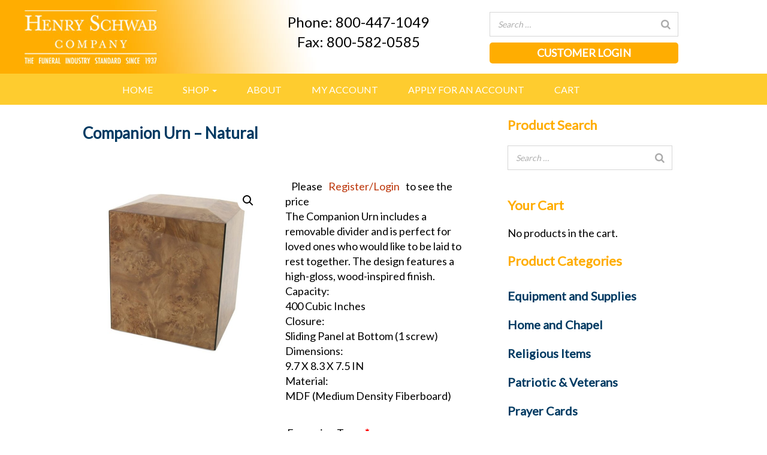

--- FILE ---
content_type: text/html; charset=UTF-8
request_url: https://henryschwab.com/product/companion-urn-natural/
body_size: 122476
content:
<!DOCTYPE html>
<html lang="en">
<head>
    <meta name='robots' content='max-image-preview:large' />
<link rel='dns-prefetch' href='//stats.wp.com' />
<link rel="alternate" type="application/rss+xml" title="Henry Schwab &raquo; Feed" href="https://henryschwab.com/feed/" />
<link rel="alternate" type="application/rss+xml" title="Henry Schwab &raquo; Comments Feed" href="https://henryschwab.com/comments/feed/" />
<link rel="alternate" type="application/rss+xml" title="Henry Schwab &raquo; Companion Urn &#8211; Natural Comments Feed" href="https://henryschwab.com/product/companion-urn-natural/feed/" />
<script type="text/javascript">
/* <![CDATA[ */
window._wpemojiSettings = {"baseUrl":"https:\/\/s.w.org\/images\/core\/emoji\/15.0.3\/72x72\/","ext":".png","svgUrl":"https:\/\/s.w.org\/images\/core\/emoji\/15.0.3\/svg\/","svgExt":".svg","source":{"concatemoji":"https:\/\/henryschwab.com\/wp-includes\/js\/wp-emoji-release.min.js?ver=6.5.3"}};
/*! This file is auto-generated */
!function(i,n){var o,s,e;function c(e){try{var t={supportTests:e,timestamp:(new Date).valueOf()};sessionStorage.setItem(o,JSON.stringify(t))}catch(e){}}function p(e,t,n){e.clearRect(0,0,e.canvas.width,e.canvas.height),e.fillText(t,0,0);var t=new Uint32Array(e.getImageData(0,0,e.canvas.width,e.canvas.height).data),r=(e.clearRect(0,0,e.canvas.width,e.canvas.height),e.fillText(n,0,0),new Uint32Array(e.getImageData(0,0,e.canvas.width,e.canvas.height).data));return t.every(function(e,t){return e===r[t]})}function u(e,t,n){switch(t){case"flag":return n(e,"\ud83c\udff3\ufe0f\u200d\u26a7\ufe0f","\ud83c\udff3\ufe0f\u200b\u26a7\ufe0f")?!1:!n(e,"\ud83c\uddfa\ud83c\uddf3","\ud83c\uddfa\u200b\ud83c\uddf3")&&!n(e,"\ud83c\udff4\udb40\udc67\udb40\udc62\udb40\udc65\udb40\udc6e\udb40\udc67\udb40\udc7f","\ud83c\udff4\u200b\udb40\udc67\u200b\udb40\udc62\u200b\udb40\udc65\u200b\udb40\udc6e\u200b\udb40\udc67\u200b\udb40\udc7f");case"emoji":return!n(e,"\ud83d\udc26\u200d\u2b1b","\ud83d\udc26\u200b\u2b1b")}return!1}function f(e,t,n){var r="undefined"!=typeof WorkerGlobalScope&&self instanceof WorkerGlobalScope?new OffscreenCanvas(300,150):i.createElement("canvas"),a=r.getContext("2d",{willReadFrequently:!0}),o=(a.textBaseline="top",a.font="600 32px Arial",{});return e.forEach(function(e){o[e]=t(a,e,n)}),o}function t(e){var t=i.createElement("script");t.src=e,t.defer=!0,i.head.appendChild(t)}"undefined"!=typeof Promise&&(o="wpEmojiSettingsSupports",s=["flag","emoji"],n.supports={everything:!0,everythingExceptFlag:!0},e=new Promise(function(e){i.addEventListener("DOMContentLoaded",e,{once:!0})}),new Promise(function(t){var n=function(){try{var e=JSON.parse(sessionStorage.getItem(o));if("object"==typeof e&&"number"==typeof e.timestamp&&(new Date).valueOf()<e.timestamp+604800&&"object"==typeof e.supportTests)return e.supportTests}catch(e){}return null}();if(!n){if("undefined"!=typeof Worker&&"undefined"!=typeof OffscreenCanvas&&"undefined"!=typeof URL&&URL.createObjectURL&&"undefined"!=typeof Blob)try{var e="postMessage("+f.toString()+"("+[JSON.stringify(s),u.toString(),p.toString()].join(",")+"));",r=new Blob([e],{type:"text/javascript"}),a=new Worker(URL.createObjectURL(r),{name:"wpTestEmojiSupports"});return void(a.onmessage=function(e){c(n=e.data),a.terminate(),t(n)})}catch(e){}c(n=f(s,u,p))}t(n)}).then(function(e){for(var t in e)n.supports[t]=e[t],n.supports.everything=n.supports.everything&&n.supports[t],"flag"!==t&&(n.supports.everythingExceptFlag=n.supports.everythingExceptFlag&&n.supports[t]);n.supports.everythingExceptFlag=n.supports.everythingExceptFlag&&!n.supports.flag,n.DOMReady=!1,n.readyCallback=function(){n.DOMReady=!0}}).then(function(){return e}).then(function(){var e;n.supports.everything||(n.readyCallback(),(e=n.source||{}).concatemoji?t(e.concatemoji):e.wpemoji&&e.twemoji&&(t(e.twemoji),t(e.wpemoji)))}))}((window,document),window._wpemojiSettings);
/* ]]> */
</script>
<style id='wp-emoji-styles-inline-css' type='text/css'>

	img.wp-smiley, img.emoji {
		display: inline !important;
		border: none !important;
		box-shadow: none !important;
		height: 1em !important;
		width: 1em !important;
		margin: 0 0.07em !important;
		vertical-align: -0.1em !important;
		background: none !important;
		padding: 0 !important;
	}
</style>
<link rel='stylesheet' id='wp-block-library-css' href='https://henryschwab.com/wp-includes/css/dist/block-library/style.min.css?ver=6.5.3' type='text/css' media='all' />
<style id='classic-theme-styles-inline-css' type='text/css'>
/*! This file is auto-generated */
.wp-block-button__link{color:#fff;background-color:#32373c;border-radius:9999px;box-shadow:none;text-decoration:none;padding:calc(.667em + 2px) calc(1.333em + 2px);font-size:1.125em}.wp-block-file__button{background:#32373c;color:#fff;text-decoration:none}
</style>
<style id='global-styles-inline-css' type='text/css'>
body{--wp--preset--color--black: #000000;--wp--preset--color--cyan-bluish-gray: #abb8c3;--wp--preset--color--white: #ffffff;--wp--preset--color--pale-pink: #f78da7;--wp--preset--color--vivid-red: #cf2e2e;--wp--preset--color--luminous-vivid-orange: #ff6900;--wp--preset--color--luminous-vivid-amber: #fcb900;--wp--preset--color--light-green-cyan: #7bdcb5;--wp--preset--color--vivid-green-cyan: #00d084;--wp--preset--color--pale-cyan-blue: #8ed1fc;--wp--preset--color--vivid-cyan-blue: #0693e3;--wp--preset--color--vivid-purple: #9b51e0;--wp--preset--gradient--vivid-cyan-blue-to-vivid-purple: linear-gradient(135deg,rgba(6,147,227,1) 0%,rgb(155,81,224) 100%);--wp--preset--gradient--light-green-cyan-to-vivid-green-cyan: linear-gradient(135deg,rgb(122,220,180) 0%,rgb(0,208,130) 100%);--wp--preset--gradient--luminous-vivid-amber-to-luminous-vivid-orange: linear-gradient(135deg,rgba(252,185,0,1) 0%,rgba(255,105,0,1) 100%);--wp--preset--gradient--luminous-vivid-orange-to-vivid-red: linear-gradient(135deg,rgba(255,105,0,1) 0%,rgb(207,46,46) 100%);--wp--preset--gradient--very-light-gray-to-cyan-bluish-gray: linear-gradient(135deg,rgb(238,238,238) 0%,rgb(169,184,195) 100%);--wp--preset--gradient--cool-to-warm-spectrum: linear-gradient(135deg,rgb(74,234,220) 0%,rgb(151,120,209) 20%,rgb(207,42,186) 40%,rgb(238,44,130) 60%,rgb(251,105,98) 80%,rgb(254,248,76) 100%);--wp--preset--gradient--blush-light-purple: linear-gradient(135deg,rgb(255,206,236) 0%,rgb(152,150,240) 100%);--wp--preset--gradient--blush-bordeaux: linear-gradient(135deg,rgb(254,205,165) 0%,rgb(254,45,45) 50%,rgb(107,0,62) 100%);--wp--preset--gradient--luminous-dusk: linear-gradient(135deg,rgb(255,203,112) 0%,rgb(199,81,192) 50%,rgb(65,88,208) 100%);--wp--preset--gradient--pale-ocean: linear-gradient(135deg,rgb(255,245,203) 0%,rgb(182,227,212) 50%,rgb(51,167,181) 100%);--wp--preset--gradient--electric-grass: linear-gradient(135deg,rgb(202,248,128) 0%,rgb(113,206,126) 100%);--wp--preset--gradient--midnight: linear-gradient(135deg,rgb(2,3,129) 0%,rgb(40,116,252) 100%);--wp--preset--font-size--small: 13px;--wp--preset--font-size--medium: 20px;--wp--preset--font-size--large: 36px;--wp--preset--font-size--x-large: 42px;--wp--preset--spacing--20: 0.44rem;--wp--preset--spacing--30: 0.67rem;--wp--preset--spacing--40: 1rem;--wp--preset--spacing--50: 1.5rem;--wp--preset--spacing--60: 2.25rem;--wp--preset--spacing--70: 3.38rem;--wp--preset--spacing--80: 5.06rem;--wp--preset--shadow--natural: 6px 6px 9px rgba(0, 0, 0, 0.2);--wp--preset--shadow--deep: 12px 12px 50px rgba(0, 0, 0, 0.4);--wp--preset--shadow--sharp: 6px 6px 0px rgba(0, 0, 0, 0.2);--wp--preset--shadow--outlined: 6px 6px 0px -3px rgba(255, 255, 255, 1), 6px 6px rgba(0, 0, 0, 1);--wp--preset--shadow--crisp: 6px 6px 0px rgba(0, 0, 0, 1);}:where(.is-layout-flex){gap: 0.5em;}:where(.is-layout-grid){gap: 0.5em;}body .is-layout-flex{display: flex;}body .is-layout-flex{flex-wrap: wrap;align-items: center;}body .is-layout-flex > *{margin: 0;}body .is-layout-grid{display: grid;}body .is-layout-grid > *{margin: 0;}:where(.wp-block-columns.is-layout-flex){gap: 2em;}:where(.wp-block-columns.is-layout-grid){gap: 2em;}:where(.wp-block-post-template.is-layout-flex){gap: 1.25em;}:where(.wp-block-post-template.is-layout-grid){gap: 1.25em;}.has-black-color{color: var(--wp--preset--color--black) !important;}.has-cyan-bluish-gray-color{color: var(--wp--preset--color--cyan-bluish-gray) !important;}.has-white-color{color: var(--wp--preset--color--white) !important;}.has-pale-pink-color{color: var(--wp--preset--color--pale-pink) !important;}.has-vivid-red-color{color: var(--wp--preset--color--vivid-red) !important;}.has-luminous-vivid-orange-color{color: var(--wp--preset--color--luminous-vivid-orange) !important;}.has-luminous-vivid-amber-color{color: var(--wp--preset--color--luminous-vivid-amber) !important;}.has-light-green-cyan-color{color: var(--wp--preset--color--light-green-cyan) !important;}.has-vivid-green-cyan-color{color: var(--wp--preset--color--vivid-green-cyan) !important;}.has-pale-cyan-blue-color{color: var(--wp--preset--color--pale-cyan-blue) !important;}.has-vivid-cyan-blue-color{color: var(--wp--preset--color--vivid-cyan-blue) !important;}.has-vivid-purple-color{color: var(--wp--preset--color--vivid-purple) !important;}.has-black-background-color{background-color: var(--wp--preset--color--black) !important;}.has-cyan-bluish-gray-background-color{background-color: var(--wp--preset--color--cyan-bluish-gray) !important;}.has-white-background-color{background-color: var(--wp--preset--color--white) !important;}.has-pale-pink-background-color{background-color: var(--wp--preset--color--pale-pink) !important;}.has-vivid-red-background-color{background-color: var(--wp--preset--color--vivid-red) !important;}.has-luminous-vivid-orange-background-color{background-color: var(--wp--preset--color--luminous-vivid-orange) !important;}.has-luminous-vivid-amber-background-color{background-color: var(--wp--preset--color--luminous-vivid-amber) !important;}.has-light-green-cyan-background-color{background-color: var(--wp--preset--color--light-green-cyan) !important;}.has-vivid-green-cyan-background-color{background-color: var(--wp--preset--color--vivid-green-cyan) !important;}.has-pale-cyan-blue-background-color{background-color: var(--wp--preset--color--pale-cyan-blue) !important;}.has-vivid-cyan-blue-background-color{background-color: var(--wp--preset--color--vivid-cyan-blue) !important;}.has-vivid-purple-background-color{background-color: var(--wp--preset--color--vivid-purple) !important;}.has-black-border-color{border-color: var(--wp--preset--color--black) !important;}.has-cyan-bluish-gray-border-color{border-color: var(--wp--preset--color--cyan-bluish-gray) !important;}.has-white-border-color{border-color: var(--wp--preset--color--white) !important;}.has-pale-pink-border-color{border-color: var(--wp--preset--color--pale-pink) !important;}.has-vivid-red-border-color{border-color: var(--wp--preset--color--vivid-red) !important;}.has-luminous-vivid-orange-border-color{border-color: var(--wp--preset--color--luminous-vivid-orange) !important;}.has-luminous-vivid-amber-border-color{border-color: var(--wp--preset--color--luminous-vivid-amber) !important;}.has-light-green-cyan-border-color{border-color: var(--wp--preset--color--light-green-cyan) !important;}.has-vivid-green-cyan-border-color{border-color: var(--wp--preset--color--vivid-green-cyan) !important;}.has-pale-cyan-blue-border-color{border-color: var(--wp--preset--color--pale-cyan-blue) !important;}.has-vivid-cyan-blue-border-color{border-color: var(--wp--preset--color--vivid-cyan-blue) !important;}.has-vivid-purple-border-color{border-color: var(--wp--preset--color--vivid-purple) !important;}.has-vivid-cyan-blue-to-vivid-purple-gradient-background{background: var(--wp--preset--gradient--vivid-cyan-blue-to-vivid-purple) !important;}.has-light-green-cyan-to-vivid-green-cyan-gradient-background{background: var(--wp--preset--gradient--light-green-cyan-to-vivid-green-cyan) !important;}.has-luminous-vivid-amber-to-luminous-vivid-orange-gradient-background{background: var(--wp--preset--gradient--luminous-vivid-amber-to-luminous-vivid-orange) !important;}.has-luminous-vivid-orange-to-vivid-red-gradient-background{background: var(--wp--preset--gradient--luminous-vivid-orange-to-vivid-red) !important;}.has-very-light-gray-to-cyan-bluish-gray-gradient-background{background: var(--wp--preset--gradient--very-light-gray-to-cyan-bluish-gray) !important;}.has-cool-to-warm-spectrum-gradient-background{background: var(--wp--preset--gradient--cool-to-warm-spectrum) !important;}.has-blush-light-purple-gradient-background{background: var(--wp--preset--gradient--blush-light-purple) !important;}.has-blush-bordeaux-gradient-background{background: var(--wp--preset--gradient--blush-bordeaux) !important;}.has-luminous-dusk-gradient-background{background: var(--wp--preset--gradient--luminous-dusk) !important;}.has-pale-ocean-gradient-background{background: var(--wp--preset--gradient--pale-ocean) !important;}.has-electric-grass-gradient-background{background: var(--wp--preset--gradient--electric-grass) !important;}.has-midnight-gradient-background{background: var(--wp--preset--gradient--midnight) !important;}.has-small-font-size{font-size: var(--wp--preset--font-size--small) !important;}.has-medium-font-size{font-size: var(--wp--preset--font-size--medium) !important;}.has-large-font-size{font-size: var(--wp--preset--font-size--large) !important;}.has-x-large-font-size{font-size: var(--wp--preset--font-size--x-large) !important;}
.wp-block-navigation a:where(:not(.wp-element-button)){color: inherit;}
:where(.wp-block-post-template.is-layout-flex){gap: 1.25em;}:where(.wp-block-post-template.is-layout-grid){gap: 1.25em;}
:where(.wp-block-columns.is-layout-flex){gap: 2em;}:where(.wp-block-columns.is-layout-grid){gap: 2em;}
.wp-block-pullquote{font-size: 1.5em;line-height: 1.6;}
</style>
<link rel='stylesheet' id='wapf-frontend-css-css' href='https://henryschwab.com/wp-content/plugins/advanced-product-fields-for-woocommerce/assets/css/frontend.min.css?ver=1.6.6' type='text/css' media='all' />
<link rel='stylesheet' id='contact-form-7-css' href='https://henryschwab.com/wp-content/plugins/contact-form-7/includes/css/styles.css?ver=5.7.5.1' type='text/css' media='all' />
<link rel='stylesheet' id='pop_up-css' href='https://henryschwab.com/wp-content/plugins/hide-price-until-login/assets/css/pop_up.css?ver=6.5.3' type='text/css' media='all' />
<link rel='stylesheet' id='smart-search-css' href='https://henryschwab.com/wp-content/plugins/smart-woocommerce-search/assets/dist/css/general.css?ver=ysm-2.3.0' type='text/css' media='all' />
<style id='smart-search-inline-css' type='text/css'>
.ysm-search-widget-1 .search-field[type="search"]{border-width:1px;}.ysm-search-widget-1 .smart-search-suggestions .smart-search-post-icon{width:50px;}.widget_search.ysm-active .smart-search-suggestions .smart-search-post-icon{width:50px;}
</style>
<link rel='stylesheet' id='wc-category-showcase-css' href='https://henryschwab.com/wp-content/plugins/wc-category-showcase/assets/css/wc-category-showcase.css?ver=08' type='text/css' media='all' />
<link rel='stylesheet' id='woocommerce-conditional-product-fees-for-checkout-css' href='https://henryschwab.com/wp-content/plugins/woo-conditional-product-fees-for-checkout/public/css/woocommerce-conditional-product-fees-for-checkout-public.css?ver=3.9.2' type='text/css' media='all' />
<link rel='stylesheet' id='photoswipe-css' href='https://henryschwab.com/wp-content/plugins/woocommerce/assets/css/photoswipe/photoswipe.min.css?ver=8.7.0' type='text/css' media='all' />
<link rel='stylesheet' id='photoswipe-default-skin-css' href='https://henryschwab.com/wp-content/plugins/woocommerce/assets/css/photoswipe/default-skin/default-skin.min.css?ver=8.7.0' type='text/css' media='all' />
<link rel='stylesheet' id='woocommerce-layout-css' href='https://henryschwab.com/wp-content/plugins/woocommerce/assets/css/woocommerce-layout.css?ver=8.7.0' type='text/css' media='all' />
<link rel='stylesheet' id='woocommerce-smallscreen-css' href='https://henryschwab.com/wp-content/plugins/woocommerce/assets/css/woocommerce-smallscreen.css?ver=8.7.0' type='text/css' media='only screen and (max-width: 768px)' />
<link rel='stylesheet' id='woocommerce-general-css' href='https://henryschwab.com/wp-content/plugins/woocommerce/assets/css/woocommerce.css?ver=8.7.0' type='text/css' media='all' />
<style id='woocommerce-inline-inline-css' type='text/css'>
.woocommerce form .form-row .required { visibility: visible; }
</style>
<link rel='stylesheet' id='fpf_front-css' href='https://henryschwab.com/wp-content/plugins/flexible-product-fields/assets/css/front.min.css?ver=2.3.15.69' type='text/css' media='all' />
<link rel='stylesheet' id='fpf_new_front-css' href='https://henryschwab.com/wp-content/plugins/flexible-product-fields/assets/css/new-front.css?ver=2.3.15.69' type='text/css' media='all' />
<link rel='stylesheet' id='fpf-pro-front-css' href='https://henryschwab.com/wp-content/plugins/flexible-product-fields-pro/assets/css/new-front.css?ver=9' type='text/css' media='all' />
<script type="text/javascript" src="https://henryschwab.com/wp-includes/js/dist/vendor/wp-polyfill-inert.min.js?ver=3.1.2" id="wp-polyfill-inert-js"></script>
<script type="text/javascript" src="https://henryschwab.com/wp-includes/js/dist/vendor/regenerator-runtime.min.js?ver=0.14.0" id="regenerator-runtime-js"></script>
<script type="text/javascript" src="https://henryschwab.com/wp-includes/js/dist/vendor/wp-polyfill.min.js?ver=3.15.0" id="wp-polyfill-js"></script>
<script type="text/javascript" src="https://henryschwab.com/wp-includes/js/dist/hooks.min.js?ver=2810c76e705dd1a53b18" id="wp-hooks-js"></script>
<script type="text/javascript" src="https://stats.wp.com/w.js?ver=202604" id="woo-tracks-js"></script>
<script type="text/javascript" src="https://henryschwab.com/wp-includes/js/jquery/jquery.min.js?ver=3.7.1" id="jquery-core-js"></script>
<script type="text/javascript" src="https://henryschwab.com/wp-includes/js/jquery/jquery-migrate.min.js?ver=3.4.1" id="jquery-migrate-js"></script>
<script type="text/javascript" id="woocommerce-conditional-product-fees-for-checkout-js-extra">
/* <![CDATA[ */
var my_ajax_object = {"ajax_url":"https:\/\/henryschwab.com\/wp-admin\/admin-ajax.php"};
/* ]]> */
</script>
<script type="text/javascript" src="https://henryschwab.com/wp-content/plugins/woo-conditional-product-fees-for-checkout/public/js/woocommerce-conditional-product-fees-for-checkout-public.js?ver=3.9.2" id="woocommerce-conditional-product-fees-for-checkout-js"></script>
<script type="text/javascript" src="https://henryschwab.com/wp-content/plugins/woocommerce/assets/js/jquery-blockui/jquery.blockUI.min.js?ver=2.7.0-wc.8.7.0" id="jquery-blockui-js" defer="defer" data-wp-strategy="defer"></script>
<script type="text/javascript" id="wc-add-to-cart-js-extra">
/* <![CDATA[ */
var wc_add_to_cart_params = {"ajax_url":"\/wp-admin\/admin-ajax.php","wc_ajax_url":"\/?wc-ajax=%%endpoint%%","i18n_view_cart":"View cart","cart_url":"https:\/\/henryschwab.com\/cart\/","is_cart":"","cart_redirect_after_add":"no"};
/* ]]> */
</script>
<script type="text/javascript" src="https://henryschwab.com/wp-content/plugins/woocommerce/assets/js/frontend/add-to-cart.min.js?ver=8.7.0" id="wc-add-to-cart-js" defer="defer" data-wp-strategy="defer"></script>
<script type="text/javascript" src="https://henryschwab.com/wp-content/plugins/woocommerce/assets/js/zoom/jquery.zoom.min.js?ver=1.7.21-wc.8.7.0" id="zoom-js" defer="defer" data-wp-strategy="defer"></script>
<script type="text/javascript" src="https://henryschwab.com/wp-content/plugins/woocommerce/assets/js/flexslider/jquery.flexslider.min.js?ver=2.7.2-wc.8.7.0" id="flexslider-js" defer="defer" data-wp-strategy="defer"></script>
<script type="text/javascript" src="https://henryschwab.com/wp-content/plugins/woocommerce/assets/js/photoswipe/photoswipe.min.js?ver=4.1.1-wc.8.7.0" id="photoswipe-js" defer="defer" data-wp-strategy="defer"></script>
<script type="text/javascript" src="https://henryschwab.com/wp-content/plugins/woocommerce/assets/js/photoswipe/photoswipe-ui-default.min.js?ver=4.1.1-wc.8.7.0" id="photoswipe-ui-default-js" defer="defer" data-wp-strategy="defer"></script>
<script type="text/javascript" id="wc-single-product-js-extra">
/* <![CDATA[ */
var wc_single_product_params = {"i18n_required_rating_text":"Please select a rating","review_rating_required":"yes","flexslider":{"rtl":false,"animation":"slide","smoothHeight":true,"directionNav":false,"controlNav":"thumbnails","slideshow":false,"animationSpeed":500,"animationLoop":false,"allowOneSlide":false},"zoom_enabled":"1","zoom_options":[],"photoswipe_enabled":"1","photoswipe_options":{"shareEl":false,"closeOnScroll":false,"history":false,"hideAnimationDuration":0,"showAnimationDuration":0},"flexslider_enabled":"1"};
/* ]]> */
</script>
<script type="text/javascript" src="https://henryschwab.com/wp-content/plugins/woocommerce/assets/js/frontend/single-product.min.js?ver=8.7.0" id="wc-single-product-js" defer="defer" data-wp-strategy="defer"></script>
<script type="text/javascript" src="https://henryschwab.com/wp-content/plugins/woocommerce/assets/js/js-cookie/js.cookie.min.js?ver=2.1.4-wc.8.7.0" id="js-cookie-js" defer="defer" data-wp-strategy="defer"></script>
<script type="text/javascript" id="woocommerce-js-extra">
/* <![CDATA[ */
var woocommerce_params = {"ajax_url":"\/wp-admin\/admin-ajax.php","wc_ajax_url":"\/?wc-ajax=%%endpoint%%"};
/* ]]> */
</script>
<script type="text/javascript" src="https://henryschwab.com/wp-content/plugins/woocommerce/assets/js/frontend/woocommerce.min.js?ver=8.7.0" id="woocommerce-js" defer="defer" data-wp-strategy="defer"></script>
<script type="text/javascript" src="https://henryschwab.com/wp-content/plugins/woocommerce/assets/js/accounting/accounting.min.js?ver=0.4.2" id="accounting-js"></script>
<script type="text/javascript" id="fpf_product-js-extra">
/* <![CDATA[ */
var fpf_product = {"total":"Total","currency_format_num_decimals":"2","currency_format_symbol":"$","currency_format_decimal_sep":".","currency_format_thousand_sep":",","currency_format":"%s%v","fields_rules":{"37161_font":{"rules":[{"field":"37161_engraving_type","compare":"is","field_value":"text"},{"field":"37161_engraving_type","compare":"is","field_value":"text_clipart"},{"field":"37161_engraving_type","compare":"is","field_value":"text_custom"}],"operator":"or"},"37161_primary_line":{"rules":[{"field":"37161_engraving_type","compare":"is","field_value":"text"},{"field":"37161_engraving_type","compare":"is","field_value":"text_clipart"},{"field":"37161_engraving_type","compare":"is","field_value":"text_custom"}],"operator":"or"},"37161_line_1":{"rules":[{"field":"37161_engraving_type","compare":"is","field_value":"text"},{"field":"37161_engraving_type","compare":"is","field_value":"text_clipart"},{"field":"37161_engraving_type","compare":"is","field_value":"text_custom"}],"operator":"or"},"37161_line_2":{"rules":[{"field":"37161_engraving_type","compare":"is","field_value":"text"},{"field":"37161_engraving_type","compare":"is","field_value":"text_clipart"},{"field":"37161_engraving_type","compare":"is","field_value":"text_custom"}],"operator":"or"},"37161_line_3":{"rules":[{"field":"37161_engraving_type","compare":"is","field_value":"text"},{"field":"37161_engraving_type","compare":"is","field_value":"text_clipart"},{"field":"37161_engraving_type","compare":"is","field_value":"text_custom"}],"operator":"or"},"37161_line_4":{"rules":[{"field":"37161_engraving_type","compare":"is","field_value":"text"},{"field":"37161_engraving_type","compare":"is","field_value":"text_clipart"},{"field":"37161_engraving_type","compare":"is","field_value":"text_custom"}],"operator":"or"},"37161_line_5":{"rules":[{"field":"37161_engraving_type","compare":"is","field_value":"text"},{"field":"37161_engraving_type","compare":"is","field_value":"text_clipart"},{"field":"37161_engraving_type","compare":"is","field_value":"text_custom"}],"operator":"or"},"37161_select_clip_art":{"rules":[{"field":"37161_engraving_type","compare":"is","field_value":"clipart"},{"field":"37161_engraving_type","compare":"is","field_value":"text_clipart"}],"operator":"or"},"37161_custom_image":{"rules":[{"field":"37161_engraving_type","compare":"is","field_value":"custom_image"},{"field":"37161_engraving_type","compare":"is","field_value":"text_custom"}],"operator":"or"}}};
/* ]]> */
</script>
<script type="text/javascript" src="https://henryschwab.com/wp-content/plugins/flexible-product-fields/assets/js/fpf_product.min.js?ver=2.3.15.69" id="fpf_product-js"></script>
<script type="text/javascript" id="WCPAY_ASSETS-js-extra">
/* <![CDATA[ */
var wcpayAssets = {"url":"https:\/\/henryschwab.com\/wp-content\/plugins\/woocommerce-payments\/dist\/"};
/* ]]> */
</script>
<script type="text/javascript" src="https://henryschwab.com/wp-content/plugins/flexible-product-fields-pro/assets/js/front.js?ver=9" id="flexible_product_fields_front_js-js"></script>
<link rel="https://api.w.org/" href="https://henryschwab.com/wp-json/" /><link rel="alternate" type="application/json" href="https://henryschwab.com/wp-json/wp/v2/product/20393" /><link rel="EditURI" type="application/rsd+xml" title="RSD" href="https://henryschwab.com/xmlrpc.php?rsd" />
<link rel="canonical" href="https://henryschwab.com/product/companion-urn-natural/" />
<link rel='shortlink' href='https://henryschwab.com/?p=20393' />
<link rel="alternate" type="application/json+oembed" href="https://henryschwab.com/wp-json/oembed/1.0/embed?url=https%3A%2F%2Fhenryschwab.com%2Fproduct%2Fcompanion-urn-natural%2F" />
<link rel="alternate" type="text/xml+oembed" href="https://henryschwab.com/wp-json/oembed/1.0/embed?url=https%3A%2F%2Fhenryschwab.com%2Fproduct%2Fcompanion-urn-natural%2F&#038;format=xml" />
	<noscript><style>.woocommerce-product-gallery{ opacity: 1 !important; }</style></noscript>
	<meta charset="utf-8">
<title>Companion Urn &#8211; Natural  |  Henry Schwab</title>
<meta name="viewport" content="width=device-width, initial-scale=1.0">
<meta name="description" content="">
<meta name="author" content="">

<!--link rel="stylesheet/less" href="/wp-content/themes/boydbootstrap/less/bootstrap.less" type="text/css" /-->
<!--link rel="stylesheet/less" href="/wp-content/themes/boydbootstrap/less/responsive.less" type="text/css" /-->
<!--script src="/wp-content/themes/boydbootstrap/js/less-1.3.3.min.js"></script-->
<!--append �#!watch� to the browser URL, then refresh the page. -->
	
<link href="/wp-content/themes/boydbootstrap/css/bootstrap.min.css" rel="stylesheet">


<!-- HTML5 shim, for IE6-8 support of HTML5 elements -->
<!--[if lt IE 9]>
<script src="/wp-content/themes/boydbootstrap/js/html5shiv.js"></script>
<![endif]-->

<!-- Fav and touch icons -->
<link rel="apple-touch-icon-precomposed" sizes="144x144" href="/wp-content/themes/boydbootstrap/img/apple-touch-icon-144-precomposed.png">
<link rel="apple-touch-icon-precomposed" sizes="114x114" href="/wp-content/themes/boydbootstrap/img/apple-touch-icon-114-precomposed.png">
<link rel="apple-touch-icon-precomposed" sizes="72x72" href="/wp-content/themes/boydbootstrap/img/apple-touch-icon-72-precomposed.png">
<link rel="apple-touch-icon-precomposed" href="/wp-content/themes/boydbootstrap/img/apple-touch-icon-57-precomposed.png">

<link rel="shortcut icon" href="/wp-content/themes/boydbootstrap/icon.ico">
<script src="https://ajax.googleapis.com/ajax/libs/jquery/2.2.4/jquery.min.js"></script>
<script src="https://use.fontawesome.com/f8a9313ec0.js"></script>

<script type="text/javascript" src="/wp-content/themes/boydbootstrap/js/bootstrap.js"></script>
<script type="text/javascript" src="/wp-content/themes/boydbootstrap/js/scripts.js"></script>
  <link href="/wp-content/themes/boydbootstrap/css/style.css" rel="stylesheet">
<link href="/wp-content/themes/boydbootstrap/style.css" rel="stylesheet">
  <!--Start-->
<link href="https://fonts.googleapis.com/css?family=Lato" rel="stylesheet">
<script src="https://use.fontawesome.com/7619beae2b.js"></script>

  </head>

<body>
	
<div class="container2 logo-bar hidden-sm hidden-xs">
<div class="container">
<div class="col-md-3">&nbsp;</div>
<div class="col-md-5"><p class="contact">Phone: 800-447-1049<br>
Fax:   800-582-0585</p></div>
<div class="col-md-4">
<div class="space"></div>
		<div class="ysm-search-widget ysm-search-widget-1">
			<form data-id="1" role="search" method="get" class="search-form" action="https://henryschwab.com/">
				<label for="ysm-smart-search-1-6970b3ba70c6d">
					<span class="screen-reader-text">Search …</span>
					<input type="search" name="s" value="" id="ysm-smart-search-1-6970b3ba70c6d" class="search-field" placeholder="Search …" />
					<input type="hidden" name="search_id" value="1" />
															<button type="submit" class="search-submit" aria-label="Search"><span class="screen-reader-text">Search</span></button>
				</label>
			</form>
		</div>
		<div class="cust-login" style="margin-top:10px;"><a href="/my-account/">CUSTOMER LOGIN</a></div>
</div>
</div>
</div>
<div class="container2 hidden-lg hidden-md">
<div class="container">
<a href="https://henryschwab.com"><img src="https://henryschwab.com/wp-content/uploads/2019/11/logo-mobile.jpg" class="img-shrink"></a>
		<div class="ysm-search-widget ysm-search-widget-1">
			<form data-id="1" role="search" method="get" class="search-form" action="https://henryschwab.com/">
				<label for="ysm-smart-search-1-6970b3ba70d5e">
					<span class="screen-reader-text">Search …</span>
					<input type="search" name="s" value="" id="ysm-smart-search-1-6970b3ba70d5e" class="search-field" placeholder="Search …" />
					<input type="hidden" name="search_id" value="1" />
															<button type="submit" class="search-submit" aria-label="Search"><span class="screen-reader-text">Search</span></button>
				</label>
			</form>
		</div>
		<div class="cust-login" style="border-type:solid; border-color:#fff;"><a href="/my-account/">CUSTOMER LOGIN</a>
<p class="contact">Phone: 800-447-1049<br>
Fax:   800-582-0585</p>
</div>
</div>
</div>
<div class="clearfix">
<div class="container2 yellow-back">
<div class="container"><div class="nav-back">
<div class="nav-back">
		<nav class="navbar navbar-default navbar nav-style" role="navigation">
		<div class="navbar-brand hidden-xs hidden-sm" style="width:50px;"></div>
		<div class="navbar-header">
		<button type="button" class="navbar-toggle" data-toggle="collapse" data-target="#bs-example-navbar-collapse-1"> <span class="sr-only">Toggle navigation</span><span class="icon-bar"></span><span class="icon-bar"></span><span class="icon-bar"></span></button> <a class="navbar-brand hidden-md hidden-lg" href="https://henryschwab.com">MENU</a>
	</div>
				
<div class="collapse navbar-collapse" id="bs-example-navbar-collapse-1">
<ul id="menu-main-menu" class="nav navbar-nav nav-custom"><li id="menu-item-19" class="menu-item menu-item-type-custom menu-item-object-custom menu-item-home menu-item-19"><a title="Home" href="http://henryschwab.com/">Home</a></li>
<li id="menu-item-24" class="menu-item menu-item-type-post_type menu-item-object-page menu-item-has-children current_page_parent menu-item-24 dropdown"><a title="Shop" href="#" data-toggle="dropdown" class="dropdown-toggle">Shop <span class="caret"></span></a>
<ul role="menu" class=" dropdown-menu">
	<li id="menu-item-4279" class="menu-item menu-item-type-post_type menu-item-object-page menu-item-4279"><a title="Prayer Cards" href="https://henryschwab.com/prayer-cards-2/">Prayer Cards</a></li>
	<li id="menu-item-4273" class="menu-item menu-item-type-post_type menu-item-object-page menu-item-4273"><a title="Urns and Keepsakes" href="https://henryschwab.com/urns-and-keepsakes/">Urns and Keepsakes</a></li>
	<li id="menu-item-4276" class="menu-item menu-item-type-post_type menu-item-object-page menu-item-4276"><a title="Personalized Items" href="https://henryschwab.com/personalized-items/">Personalized Items</a></li>
	<li id="menu-item-4278" class="menu-item menu-item-type-post_type menu-item-object-page menu-item-4278"><a title="Equipment &#038; Supplies" href="https://henryschwab.com/equipment-and-supplies/">Equipment &#038; Supplies</a></li>
	<li id="menu-item-4277" class="menu-item menu-item-type-post_type menu-item-object-page menu-item-4277"><a title="Home &#038; Chapel" href="https://henryschwab.com/home-and-chapel/">Home &#038; Chapel</a></li>
	<li id="menu-item-3550" class="menu-item menu-item-type-post_type menu-item-object-page menu-item-3550"><a title="Religious Items" href="https://henryschwab.com/religious-items-2/">Religious Items</a></li>
	<li id="menu-item-22386" class="menu-item menu-item-type-custom menu-item-object-custom menu-item-22386"><a title="Patriotic and Veterans" href="https://henryschwab.com/product-category/patriotic-veterans-products/">Patriotic and Veterans</a></li>
	<li id="menu-item-4275" class="menu-item menu-item-type-post_type menu-item-object-page menu-item-4275"><a title="Printed Service Items" href="https://henryschwab.com/printed-service-items/">Printed Service Items</a></li>
	<li id="menu-item-4274" class="menu-item menu-item-type-post_type menu-item-object-page menu-item-4274"><a title="Sundries &#038; Everyday Items" href="https://henryschwab.com/sundries-2/">Sundries &#038; Everyday Items</a></li>
	<li id="menu-item-4280" class="menu-item menu-item-type-post_type menu-item-object-page menu-item-4280"><a title="Browse Categories" href="https://henryschwab.com/store/">Browse Categories</a></li>
	<li id="menu-item-2735" class="menu-item menu-item-type-custom menu-item-object-custom menu-item-2735"><a title="View All Products" href="http://henryschwab.com/shop/">View All Products</a></li>
</ul>
</li>
<li id="menu-item-45" class="menu-item menu-item-type-post_type menu-item-object-page menu-item-45"><a title="About" href="https://henryschwab.com/about-henry-schwab/">About</a></li>
<li id="menu-item-22" class="menu-item menu-item-type-post_type menu-item-object-page menu-item-22"><a title="My account" href="https://henryschwab.com/my-account/">My account</a></li>
<li id="menu-item-3534" class="menu-item menu-item-type-post_type menu-item-object-page menu-item-3534"><a title="Apply for an Account" href="https://henryschwab.com/apply-for-an-account/">Apply for an Account</a></li>
<li id="menu-item-4200" class="menu-item menu-item-type-post_type menu-item-object-page menu-item-4200"><a title="Cart" href="https://henryschwab.com/cart/">Cart</a></li>
</ul>					
</div>

</nav>
</div>
</div></div>
<div class="clearfix"></div>
</div>

<div class="clearfix"></div>
			<div class="container">
	<div class="row clearfix">
		<div class="col-md-8 column">
      
      <section id="content" role="main">
<article id="post-20393" class="post-20393 product type-product status-publish has-post-thumbnail product_cat-companion-urns product_cat-engtype1 product_cat-mdf-urns pa_urnsizze-adulturns first instock shipping-taxable purchasable product-type-simple">
<header class="header">
<h1 class="entry-title">Companion Urn &#8211; Natural</h1> </header>
   <section class="entry-content">
<div class="woocommerce">			<div class="single-product" data-product-page-preselected-id="0">
				<div class="woocommerce-notices-wrapper"></div><div id="product-20393" class="product type-product post-20393 status-publish instock product_cat-companion-urns product_cat-engtype1 product_cat-mdf-urns has-post-thumbnail shipping-taxable purchasable product-type-simple">

	<div class="woocommerce-product-gallery woocommerce-product-gallery--with-images woocommerce-product-gallery--columns-4 images" data-columns="4" style="opacity: 0; transition: opacity .25s ease-in-out;">
	<div class="woocommerce-product-gallery__wrapper">
		<div data-thumb="https://henryschwab.com/wp-content/uploads/2020/05/e697e0ad98aa4e4d4d02e60824fb-100x100.jpg" data-thumb-alt="" class="woocommerce-product-gallery__image"><a href="https://henryschwab.com/wp-content/uploads/2020/05/e697e0ad98aa4e4d4d02e60824fb.jpg"><img fetchpriority="high" decoding="async" width="600" height="600" src="https://henryschwab.com/wp-content/uploads/2020/05/e697e0ad98aa4e4d4d02e60824fb-600x600.jpg" class="wp-post-image" alt="" title="e697e0ad98aa4e4d4d02e60824fb" data-caption="" data-src="https://henryschwab.com/wp-content/uploads/2020/05/e697e0ad98aa4e4d4d02e60824fb.jpg" data-large_image="https://henryschwab.com/wp-content/uploads/2020/05/e697e0ad98aa4e4d4d02e60824fb.jpg" data-large_image_width="635" data-large_image_height="635" srcset="https://henryschwab.com/wp-content/uploads/2020/05/e697e0ad98aa4e4d4d02e60824fb-600x600.jpg 600w, https://henryschwab.com/wp-content/uploads/2020/05/e697e0ad98aa4e4d4d02e60824fb-300x300.jpg 300w, https://henryschwab.com/wp-content/uploads/2020/05/e697e0ad98aa4e4d4d02e60824fb-100x100.jpg 100w, https://henryschwab.com/wp-content/uploads/2020/05/e697e0ad98aa4e4d4d02e60824fb-150x150.jpg 150w, https://henryschwab.com/wp-content/uploads/2020/05/e697e0ad98aa4e4d4d02e60824fb.jpg 635w" sizes="(max-width: 600px) 100vw, 600px" /></a></div>	</div>
</div>

	<div class="summary entry-summary">
			<div class="ced_hpul_single_summary_wrapper">
		<span></span>
		<span class='ced_hpul_login_link'>Please</span><a id='ced_hpul_login_link' class='ced_hpul_login_link' data-caption='Register/Login Form' data-form='https://henryschwab.com/apply-for-an-account/' href='javascript:void(0);'>Register/Login</a><span class='ced_hpul_login_link'>to see the price</span><div id="ced_hpul_guest_registration_form_wrap" style="display: none">
	<div id="ced_hpul_guest_registration_form" class="ced_hpul_guest_registration_form">
		<table border="0">
			<caption>
				Registration Form			</caption>
			<tr>
				<td>
					User name : 				</td>
				<td>
					<input type="text" placeholder="Enter user name" id="user_name">
				</td>
			</tr>
			<tr>
				<td>
					Email : 				</td>
				<td>
					<input type="email" placeholder="Enter user email" id="user_email">
				</td>
			</tr>
			<tr>
				<td>
					Password : 				</td>
				<td>
					<input type="password" placeholder="Enter password" id="user_pass">
				</td>
			</tr>
			<tr>
				<td>
					Confirm Password : 				</td>
				<td>
					<input type="password" placeholder="Enter password again" id="user_cpass">
				</td>
			</tr>

			
			<tr>
				<td colspan="2">
					Already Registered ! Click 					<a id="ced_hp_login_form_link" data-caption="Login Form" href="javascript:void(0)"> 
						 Here					</a>
					 to login.				</td>
			</tr>

					</table>
				<input type="button" id="ced_hpul_submit" class="button alt" value="Sign Up" name="submit_pass">
		<img decoding="async" src="https://henryschwab.com/wp-content/plugins/hide-price-until-login/assets/images/ajax-loader.gif" id="ced_hpul_loading_img" class="loading-img">
		<span id="ced_hpul_success_message" class="success-msg" ></span>
		<span id="ced_hpul_error_message" class="error-msg"></span>
	</div> 
</div>
<div id="ced_hpul_login_form_wrap" style="display: none">
	<div id="ced_hpul_login_form" class="ced_hpul_login_form">
		<table>
			<caption>Login Form</caption>
			<tr>
				<td>
					User name : 				</td>
				<td>
					<input type="text" placeholder="Enter user name" id="login_user_name">
				</td>
			</tr>
			<tr>
				<td>
					Password : 				</td>
				<td>
					<input type="password" placeholder="Enter password" id="login_user_pass">
				</td>
			</tr>
					</table>
		<input type="button" id="ced_hpul_login_submit" class="button alt" value="Sign In" name="submit_pass">
		<img decoding="async" src="https://henryschwab.com/wp-content/plugins/hide-price-until-login/assets/images/ajax-loader.gif" id="ced_hpul_login_loading_img" class="loading-img">
		<span id="ced_hpul_login_success_message" class="success-msg" ></span>
		<span id="ced_hpul_login_error_message" class="error-msg"></span>
	</div> 
</div>	</div>
<div class="woocommerce-product-details__short-description">
	<p>The Companion Urn includes a removable divider and is perfect for loved ones who would like to be laid to rest together. The design features a high-gloss, wood-inspired finish.<br />
Capacity:<br />
400 Cubic Inches<br />
Closure:<br />
Sliding Panel at Bottom (1 screw)<br />
Dimensions:<br />
9.7 X 8.3 X 7.5 IN<br />
Material:<br />
MDF (Medium Density Fiberboard)</p>
</div>

	
	<form class="cart" action="" method="post" enctype='multipart/form-data'>
		<div class="fpf-fields">
	<input type="hidden" name="_fpf_product_id" value="20393">
			<div class="fpf-field fpf-select">
	<p class="form-row fpf-required" id="37161_engraving_type_field" data-priority=""><label for="37161_engraving_type" class="">Engraving Type: <abbr class="required" title="Required field">*</abbr>&nbsp;<span class="optional">(optional)</span></label><span class="woocommerce-input-wrapper"><select name="37161_engraving_type" id="37161_engraving_type" class="select fpf-input-field" data-allow_clear="true" data-placeholder="Please Choose">
							<option value="" disabled  selected='selected'>Please Choose</option><option value="no_engraving" >No Engraving</option><option value="text" >Text only (1-5 Lines) (&#036;48.00)</option><option value="clipart" >Clip Art Only (&#036;34.00)</option><option value="custom_image" >Custom Image Only (&#036;100.00)</option><option value="text_clipart" >Text and Clip Art (&#036;82.00)</option><option value="text_custom" >Text and Custom Image (&#036;147.91)</option>
						</select></span></p></div>
			<div class="fpf-field fpf-select">
	<p class="form-row fpf-required" id="37161_font_field" data-priority=""><label for="37161_font" class="">Font: <abbr class="required" title="Required field">*</abbr>&nbsp;<span class="optional">(optional)</span></label><span class="woocommerce-input-wrapper"><select name="37161_font" id="37161_font" class="select fpf-input-field"  data-placeholder="">
							<option value="arial" >Arial</option><option value="edwardian_script" >Edwardian Script</option><option value="lucida" >Lucida</option><option value="mission_script" >Mission Script</option><option value="noto_serif" >Noto Serif</option><option value="noto_serif_italic" >Noto Serif Italic</option><option value="raleway" >Raleway</option><option value="raleway_italic" >Raleway Italic</option>
						</select></span></p></div>
			<div class="fpf-field fpf-select">
	<p class="form-row fpf-required" id="37161_primary_line_field" data-priority=""><label for="37161_primary_line" class="">Primary Line: <abbr class="required" title="Required field">*</abbr>&nbsp;<span class="optional">(optional)</span></label><span class="woocommerce-input-wrapper"><select name="37161_primary_line" id="37161_primary_line" class="select fpf-input-field"  data-placeholder="">
							<option value="line_1" >Line 1</option><option value="line_2" >Line 2</option><option value="line_3" >Line 3</option><option value="line_4" >Line 4</option><option value="line_5" >Line 5</option>
						</select></span></p></div>
			<div class="fpf-field fpf-text">
	<p class="form-row fpf-required" id="37161_line_1_field" data-priority=""><label for="37161_line_1" class="">Line 1: <abbr class="required" title="Required field">*</abbr>&nbsp;<span class="optional">(optional)</span></label><span class="woocommerce-input-wrapper"><input type="text" class="input-text fpf-input-field" name="37161_line_1" id="37161_line_1" placeholder=""  value=""  /></span></p></div>
			<div class="fpf-field fpf-text">
	<p class="form-row " id="37161_line_2_field" data-priority=""><label for="37161_line_2" class="">Line 2:&nbsp;<span class="optional">(optional)</span></label><span class="woocommerce-input-wrapper"><input type="text" class="input-text fpf-input-field" name="37161_line_2" id="37161_line_2" placeholder=""  value=""  /></span></p></div>
			<div class="fpf-field fpf-text">
	<p class="form-row " id="37161_line_3_field" data-priority=""><label for="37161_line_3" class="">Line 3:&nbsp;<span class="optional">(optional)</span></label><span class="woocommerce-input-wrapper"><input type="text" class="input-text fpf-input-field" name="37161_line_3" id="37161_line_3" placeholder=""  value=""  /></span></p></div>
			<div class="fpf-field fpf-text">
	<p class="form-row " id="37161_line_4_field" data-priority=""><label for="37161_line_4" class="">Line 4:&nbsp;<span class="optional">(optional)</span></label><span class="woocommerce-input-wrapper"><input type="text" class="input-text fpf-input-field" name="37161_line_4" id="37161_line_4" placeholder=""  value=""  /></span></p></div>
			<div class="fpf-field fpf-text">
	<p class="form-row " id="37161_line_5_field" data-priority=""><label for="37161_line_5" class="">Line 5:&nbsp;<span class="optional">(optional)</span></label><span class="woocommerce-input-wrapper"><input type="text" class="input-text fpf-input-field" name="37161_line_5" id="37161_line_5" placeholder=""  value=""  /></span></p></div>
			<div class="fpf-field fpf-radio-images">
	<p class="form-row fpf-required" id="37161_select_clip_art_field">
		<label>Select Clip Art: <abbr class="required" title="Required field">*</abbr></label>
		<span class="woocommerce-input-wrapper">
							<input type="radio" class="input-radio fpf-input-field"
					value="6_Pointed_Star"
					name="37161_select_clip_art"
					id="37161_select_clip_art_6_Pointed_Star"
									>
				<label for="37161_select_clip_art_6_Pointed_Star"
					title="6 Pointed Star"
					style="width: 60px;">
					<img decoding="async" width="46" height="45" src="https://henryschwab.com/wp-content/uploads/2020/01/6-Point-Star.jpg" class="attachment-thumbnail size-thumbnail" alt="" />									</label>
							<input type="radio" class="input-radio fpf-input-field"
					value="Angel"
					name="37161_select_clip_art"
					id="37161_select_clip_art_Angel"
									>
				<label for="37161_select_clip_art_Angel"
					title="Angel"
					style="width: 60px;">
					<img decoding="async" width="46" height="45" src="https://henryschwab.com/wp-content/uploads/2020/01/Angel.jpg" class="attachment-thumbnail size-thumbnail" alt="" />									</label>
							<input type="radio" class="input-radio fpf-input-field"
					value="Baby_Footprints"
					name="37161_select_clip_art"
					id="37161_select_clip_art_Baby_Footprints"
									>
				<label for="37161_select_clip_art_Baby_Footprints"
					title="Baby Footprints"
					style="width: 60px;">
					<img loading="lazy" decoding="async" width="46" height="45" src="https://henryschwab.com/wp-content/uploads/2020/01/Baby-Footprints.jpg" class="attachment-thumbnail size-thumbnail" alt="" />									</label>
							<input type="radio" class="input-radio fpf-input-field"
					value="Baseball"
					name="37161_select_clip_art"
					id="37161_select_clip_art_Baseball"
									>
				<label for="37161_select_clip_art_Baseball"
					title="Baseball"
					style="width: 60px;">
					<img loading="lazy" decoding="async" width="47" height="44" src="https://henryschwab.com/wp-content/uploads/2020/01/Baseball.jpg" class="attachment-thumbnail size-thumbnail" alt="" />									</label>
							<input type="radio" class="input-radio fpf-input-field"
					value="Basketball"
					name="37161_select_clip_art"
					id="37161_select_clip_art_Basketball"
									>
				<label for="37161_select_clip_art_Basketball"
					title="Basketball"
					style="width: 60px;">
					<img loading="lazy" decoding="async" width="47" height="44" src="https://henryschwab.com/wp-content/uploads/2020/01/Basketball.jpg" class="attachment-thumbnail size-thumbnail" alt="" />									</label>
							<input type="radio" class="input-radio fpf-input-field"
					value="Bow_And_Arrow"
					name="37161_select_clip_art"
					id="37161_select_clip_art_Bow_And_Arrow"
									>
				<label for="37161_select_clip_art_Bow_And_Arrow"
					title="Bow And Arrow"
					style="width: 60px;">
					<img loading="lazy" decoding="async" width="47" height="44" src="https://henryschwab.com/wp-content/uploads/2020/01/Bow-and-Arrow.jpg" class="attachment-thumbnail size-thumbnail" alt="" />									</label>
							<input type="radio" class="input-radio fpf-input-field"
					value="Bowling_ball"
					name="37161_select_clip_art"
					id="37161_select_clip_art_Bowling_ball"
									>
				<label for="37161_select_clip_art_Bowling_ball"
					title="Bowling Ball"
					style="width: 60px;">
					<img loading="lazy" decoding="async" width="47" height="44" src="https://henryschwab.com/wp-content/uploads/2020/01/Bowling-Pins-And-Balls.jpg" class="attachment-thumbnail size-thumbnail" alt="" />									</label>
							<input type="radio" class="input-radio fpf-input-field"
					value="Butterfly"
					name="37161_select_clip_art"
					id="37161_select_clip_art_Butterfly"
									>
				<label for="37161_select_clip_art_Butterfly"
					title="Butterfly"
					style="width: 60px;">
					<img loading="lazy" decoding="async" width="47" height="44" src="https://henryschwab.com/wp-content/uploads/2020/01/Butterfly.jpg" class="attachment-thumbnail size-thumbnail" alt="" />									</label>
							<input type="radio" class="input-radio fpf-input-field"
					value="Caduceus"
					name="37161_select_clip_art"
					id="37161_select_clip_art_Caduceus"
									>
				<label for="37161_select_clip_art_Caduceus"
					title="Caduceus"
					style="width: 60px;">
					<img loading="lazy" decoding="async" width="47" height="44" src="https://henryschwab.com/wp-content/uploads/2020/01/Caduceus.jpg" class="attachment-thumbnail size-thumbnail" alt="" />									</label>
							<input type="radio" class="input-radio fpf-input-field"
					value="Celtic_Cross"
					name="37161_select_clip_art"
					id="37161_select_clip_art_Celtic_Cross"
									>
				<label for="37161_select_clip_art_Celtic_Cross"
					title="Celtic_Cross"
					style="width: 60px;">
					<img loading="lazy" decoding="async" width="46" height="45" src="https://henryschwab.com/wp-content/uploads/2020/01/Celtic-Cross.jpg" class="attachment-thumbnail size-thumbnail" alt="" />									</label>
							<input type="radio" class="input-radio fpf-input-field"
					value="Cherub_Boy"
					name="37161_select_clip_art"
					id="37161_select_clip_art_Cherub_Boy"
									>
				<label for="37161_select_clip_art_Cherub_Boy"
					title="Cherub Boy"
					style="width: 60px;">
					<img loading="lazy" decoding="async" width="46" height="45" src="https://henryschwab.com/wp-content/uploads/2020/01/Cherub-Boy.jpg" class="attachment-thumbnail size-thumbnail" alt="" />									</label>
							<input type="radio" class="input-radio fpf-input-field"
					value="Cherub_Girl"
					name="37161_select_clip_art"
					id="37161_select_clip_art_Cherub_Girl"
									>
				<label for="37161_select_clip_art_Cherub_Girl"
					title="Cherub Girl"
					style="width: 60px;">
					<img loading="lazy" decoding="async" width="46" height="45" src="https://henryschwab.com/wp-content/uploads/2020/01/Cherub-Girl.jpg" class="attachment-thumbnail size-thumbnail" alt="" />									</label>
							<input type="radio" class="input-radio fpf-input-field"
					value="Cross"
					name="37161_select_clip_art"
					id="37161_select_clip_art_Cross"
									>
				<label for="37161_select_clip_art_Cross"
					title="Cross"
					style="width: 60px;">
					<img loading="lazy" decoding="async" width="46" height="45" src="https://henryschwab.com/wp-content/uploads/2020/01/Cross.jpg" class="attachment-thumbnail size-thumbnail" alt="" />									</label>
							<input type="radio" class="input-radio fpf-input-field"
					value="Cross_With_Starburst"
					name="37161_select_clip_art"
					id="37161_select_clip_art_Cross_With_Starburst"
									>
				<label for="37161_select_clip_art_Cross_With_Starburst"
					title="Cross With Starburst"
					style="width: 60px;">
					<img loading="lazy" decoding="async" width="46" height="45" src="https://henryschwab.com/wp-content/uploads/2020/01/Cross-With-Starburst.jpg" class="attachment-thumbnail size-thumbnail" alt="" />									</label>
							<input type="radio" class="input-radio fpf-input-field"
					value="Dove"
					name="37161_select_clip_art"
					id="37161_select_clip_art_Dove"
									>
				<label for="37161_select_clip_art_Dove"
					title="Dove"
					style="width: 60px;">
					<img loading="lazy" decoding="async" width="46" height="45" src="https://henryschwab.com/wp-content/uploads/2020/01/Dove.jpg" class="attachment-thumbnail size-thumbnail" alt="" />									</label>
							<input type="radio" class="input-radio fpf-input-field"
					value="Dove_With_Ribbon"
					name="37161_select_clip_art"
					id="37161_select_clip_art_Dove_With_Ribbon"
									>
				<label for="37161_select_clip_art_Dove_With_Ribbon"
					title="Dove With Ribbon"
					style="width: 60px;">
					<img loading="lazy" decoding="async" width="46" height="45" src="https://henryschwab.com/wp-content/uploads/2020/01/DoveRibbon.jpg" class="attachment-thumbnail size-thumbnail" alt="" />									</label>
							<input type="radio" class="input-radio fpf-input-field"
					value="Electric_Guitar"
					name="37161_select_clip_art"
					id="37161_select_clip_art_Electric_Guitar"
									>
				<label for="37161_select_clip_art_Electric_Guitar"
					title="Electric Guitar"
					style="width: 60px;">
					<img loading="lazy" decoding="async" width="47" height="44" src="https://henryschwab.com/wp-content/uploads/2020/01/Electric-Guitar.jpg" class="attachment-thumbnail size-thumbnail" alt="" />									</label>
							<input type="radio" class="input-radio fpf-input-field"
					value="Equestrian"
					name="37161_select_clip_art"
					id="37161_select_clip_art_Equestrian"
									>
				<label for="37161_select_clip_art_Equestrian"
					title="Equestrian"
					style="width: 60px;">
					<img loading="lazy" decoding="async" width="47" height="44" src="https://henryschwab.com/wp-content/uploads/2020/01/Equestrian.jpg" class="attachment-thumbnail size-thumbnail" alt="" />									</label>
							<input type="radio" class="input-radio fpf-input-field"
					value="Fisherman"
					name="37161_select_clip_art"
					id="37161_select_clip_art_Fisherman"
									>
				<label for="37161_select_clip_art_Fisherman"
					title="Fisherman"
					style="width: 60px;">
					<img loading="lazy" decoding="async" width="47" height="44" src="https://henryschwab.com/wp-content/uploads/2020/01/Fisherman-in-Canoe.jpg" class="attachment-thumbnail size-thumbnail" alt="" />									</label>
							<input type="radio" class="input-radio fpf-input-field"
					value="Fishing_Pole"
					name="37161_select_clip_art"
					id="37161_select_clip_art_Fishing_Pole"
									>
				<label for="37161_select_clip_art_Fishing_Pole"
					title="Fishing Pole"
					style="width: 60px;">
					<img loading="lazy" decoding="async" width="47" height="44" src="https://henryschwab.com/wp-content/uploads/2020/01/Fishing-Pole.jpg" class="attachment-thumbnail size-thumbnail" alt="" />									</label>
							<input type="radio" class="input-radio fpf-input-field"
					value="Football"
					name="37161_select_clip_art"
					id="37161_select_clip_art_Football"
									>
				<label for="37161_select_clip_art_Football"
					title="Football"
					style="width: 60px;">
					<img loading="lazy" decoding="async" width="47" height="44" src="https://henryschwab.com/wp-content/uploads/2020/01/Football.jpg" class="attachment-thumbnail size-thumbnail" alt="" />									</label>
							<input type="radio" class="input-radio fpf-input-field"
					value="Golf_Green"
					name="37161_select_clip_art"
					id="37161_select_clip_art_Golf_Green"
									>
				<label for="37161_select_clip_art_Golf_Green"
					title="Golf Green"
					style="width: 60px;">
					<img loading="lazy" decoding="async" width="47" height="44" src="https://henryschwab.com/wp-content/uploads/2020/01/Golf-Green.jpg" class="attachment-thumbnail size-thumbnail" alt="" />									</label>
							<input type="radio" class="input-radio fpf-input-field"
					value="Heart"
					name="37161_select_clip_art"
					id="37161_select_clip_art_Heart"
									>
				<label for="37161_select_clip_art_Heart"
					title="Heart"
					style="width: 60px;">
					<img loading="lazy" decoding="async" width="46" height="45" src="https://henryschwab.com/wp-content/uploads/2020/01/Heart.jpg" class="attachment-thumbnail size-thumbnail" alt="" />									</label>
							<input type="radio" class="input-radio fpf-input-field"
					value="Hummingbird"
					name="37161_select_clip_art"
					id="37161_select_clip_art_Hummingbird"
									>
				<label for="37161_select_clip_art_Hummingbird"
					title="Hummingbird"
					style="width: 60px;">
					<img loading="lazy" decoding="async" width="47" height="44" src="https://henryschwab.com/wp-content/uploads/2020/01/Hummingbird.jpg" class="attachment-thumbnail size-thumbnail" alt="" />									</label>
							<input type="radio" class="input-radio fpf-input-field"
					value="Lily"
					name="37161_select_clip_art"
					id="37161_select_clip_art_Lily"
									>
				<label for="37161_select_clip_art_Lily"
					title="Lily"
					style="width: 60px;">
					<img loading="lazy" decoding="async" width="46" height="45" src="https://henryschwab.com/wp-content/uploads/2020/01/Lily.jpg" class="attachment-thumbnail size-thumbnail" alt="" />									</label>
							<input type="radio" class="input-radio fpf-input-field"
					value="Masonic"
					name="37161_select_clip_art"
					id="37161_select_clip_art_Masonic"
									>
				<label for="37161_select_clip_art_Masonic"
					title="Masonic"
					style="width: 60px;">
					<img loading="lazy" decoding="async" width="47" height="44" src="https://henryschwab.com/wp-content/uploads/2020/01/Masonic.jpg" class="attachment-thumbnail size-thumbnail" alt="" />									</label>
							<input type="radio" class="input-radio fpf-input-field"
					value="Motorcycle"
					name="37161_select_clip_art"
					id="37161_select_clip_art_Motorcycle"
									>
				<label for="37161_select_clip_art_Motorcycle"
					title="Motorcycle"
					style="width: 60px;">
					<img loading="lazy" decoding="async" width="47" height="44" src="https://henryschwab.com/wp-content/uploads/2020/01/Motorcycle.jpg" class="attachment-thumbnail size-thumbnail" alt="" />									</label>
							<input type="radio" class="input-radio fpf-input-field"
					value="Mountains"
					name="37161_select_clip_art"
					id="37161_select_clip_art_Mountains"
									>
				<label for="37161_select_clip_art_Mountains"
					title="Mountains"
					style="width: 60px;">
					<img loading="lazy" decoding="async" width="47" height="44" src="https://henryschwab.com/wp-content/uploads/2020/01/Mountains.jpg" class="attachment-thumbnail size-thumbnail" alt="" />									</label>
							<input type="radio" class="input-radio fpf-input-field"
					value="Plane"
					name="37161_select_clip_art"
					id="37161_select_clip_art_Plane"
									>
				<label for="37161_select_clip_art_Plane"
					title="Plane"
					style="width: 60px;">
					<img loading="lazy" decoding="async" width="47" height="44" src="https://henryschwab.com/wp-content/uploads/2020/01/Plane.jpg" class="attachment-thumbnail size-thumbnail" alt="" />									</label>
							<input type="radio" class="input-radio fpf-input-field"
					value="Praying_Hands"
					name="37161_select_clip_art"
					id="37161_select_clip_art_Praying_Hands"
									>
				<label for="37161_select_clip_art_Praying_Hands"
					title="Praying Hands"
					style="width: 60px;">
					<img loading="lazy" decoding="async" width="46" height="45" src="https://henryschwab.com/wp-content/uploads/2020/01/Praying-Hands.jpg" class="attachment-thumbnail size-thumbnail" alt="" />									</label>
							<input type="radio" class="input-radio fpf-input-field"
					value="Ribbon"
					name="37161_select_clip_art"
					id="37161_select_clip_art_Ribbon"
									>
				<label for="37161_select_clip_art_Ribbon"
					title="Ribbon"
					style="width: 60px;">
					<img loading="lazy" decoding="async" width="46" height="45" src="https://henryschwab.com/wp-content/uploads/2020/01/Ribbon.jpg" class="attachment-thumbnail size-thumbnail" alt="" />									</label>
							<input type="radio" class="input-radio fpf-input-field"
					value="Rose"
					name="37161_select_clip_art"
					id="37161_select_clip_art_Rose"
									>
				<label for="37161_select_clip_art_Rose"
					title="Rose"
					style="width: 60px;">
					<img loading="lazy" decoding="async" width="45" height="46" src="https://henryschwab.com/wp-content/uploads/2020/01/Rose.jpg" class="attachment-thumbnail size-thumbnail" alt="" />									</label>
							<input type="radio" class="input-radio fpf-input-field"
					value="Rose_Stem"
					name="37161_select_clip_art"
					id="37161_select_clip_art_Rose_Stem"
									>
				<label for="37161_select_clip_art_Rose_Stem"
					title="Rose With Stem"
					style="width: 60px;">
					<img loading="lazy" decoding="async" width="45" height="46" src="https://henryschwab.com/wp-content/uploads/2020/01/Rose-Stem.jpg" class="attachment-thumbnail size-thumbnail" alt="" />									</label>
							<input type="radio" class="input-radio fpf-input-field"
					value="Shamrock"
					name="37161_select_clip_art"
					id="37161_select_clip_art_Shamrock"
									>
				<label for="37161_select_clip_art_Shamrock"
					title="Shamrock"
					style="width: 60px;">
					<img loading="lazy" decoding="async" width="45" height="46" src="https://henryschwab.com/wp-content/uploads/2020/01/Shamrock.jpg" class="attachment-thumbnail size-thumbnail" alt="" />									</label>
							<input type="radio" class="input-radio fpf-input-field"
					value="Ship_Wheel"
					name="37161_select_clip_art"
					id="37161_select_clip_art_Ship_Wheel"
									>
				<label for="37161_select_clip_art_Ship_Wheel"
					title="Ship Wheel"
					style="width: 60px;">
					<img loading="lazy" decoding="async" width="47" height="44" src="https://henryschwab.com/wp-content/uploads/2020/01/Ship-Wheel.jpg" class="attachment-thumbnail size-thumbnail" alt="" />									</label>
							<input type="radio" class="input-radio fpf-input-field"
					value="Soccer_Ball"
					name="37161_select_clip_art"
					id="37161_select_clip_art_Soccer_Ball"
									>
				<label for="37161_select_clip_art_Soccer_Ball"
					title="Soccer Ball"
					style="width: 60px;">
					<img loading="lazy" decoding="async" width="47" height="44" src="https://henryschwab.com/wp-content/uploads/2020/01/Soccer-Ball.jpg" class="attachment-thumbnail size-thumbnail" alt="" />									</label>
							<input type="radio" class="input-radio fpf-input-field"
					value="Star"
					name="37161_select_clip_art"
					id="37161_select_clip_art_Star"
									>
				<label for="37161_select_clip_art_Star"
					title="Star"
					style="width: 60px;">
					<img loading="lazy" decoding="async" width="47" height="44" src="https://henryschwab.com/wp-content/uploads/2020/01/Star.jpg" class="attachment-thumbnail size-thumbnail" alt="" />									</label>
							<input type="radio" class="input-radio fpf-input-field"
					value="Star_of_David"
					name="37161_select_clip_art"
					id="37161_select_clip_art_Star_of_David"
									>
				<label for="37161_select_clip_art_Star_of_David"
					title="Star of David"
					style="width: 60px;">
					<img loading="lazy" decoding="async" width="46" height="45" src="https://henryschwab.com/wp-content/uploads/2020/01/Star-Of-David.jpg" class="attachment-thumbnail size-thumbnail" alt="" />									</label>
							<input type="radio" class="input-radio fpf-input-field"
					value="Treble_Clef"
					name="37161_select_clip_art"
					id="37161_select_clip_art_Treble_Clef"
									>
				<label for="37161_select_clip_art_Treble_Clef"
					title="Treble Clef"
					style="width: 60px;">
					<img loading="lazy" decoding="async" width="47" height="44" src="https://henryschwab.com/wp-content/uploads/2020/01/Treble-Clef.jpg" class="attachment-thumbnail size-thumbnail" alt="" />									</label>
							<input type="radio" class="input-radio fpf-input-field"
					value="Tree"
					name="37161_select_clip_art"
					id="37161_select_clip_art_Tree"
									>
				<label for="37161_select_clip_art_Tree"
					title="Tree"
					style="width: 60px;">
					<img loading="lazy" decoding="async" width="45" height="46" src="https://henryschwab.com/wp-content/uploads/2020/01/Tree.jpg" class="attachment-thumbnail size-thumbnail" alt="" />									</label>
							<input type="radio" class="input-radio fpf-input-field"
					value="US_Flag"
					name="37161_select_clip_art"
					id="37161_select_clip_art_US_Flag"
									>
				<label for="37161_select_clip_art_US_Flag"
					title="U.S. Flag"
					style="width: 60px;">
					<img loading="lazy" decoding="async" width="47" height="44" src="https://henryschwab.com/wp-content/uploads/2020/01/U.S.-Flag.jpg" class="attachment-thumbnail size-thumbnail" alt="" />									</label>
							<input type="radio" class="input-radio fpf-input-field"
					value="Waving_US_Flag"
					name="37161_select_clip_art"
					id="37161_select_clip_art_Waving_US_Flag"
									>
				<label for="37161_select_clip_art_Waving_US_Flag"
					title="Waving U.S. Flag"
					style="width: 60px;">
					<img loading="lazy" decoding="async" width="47" height="44" src="https://henryschwab.com/wp-content/uploads/2020/01/Waving-US-Flag.jpg" class="attachment-thumbnail size-thumbnail" alt="" />									</label>
							<input type="radio" class="input-radio fpf-input-field"
					value="Wedding_Rings"
					name="37161_select_clip_art"
					id="37161_select_clip_art_Wedding_Rings"
									>
				<label for="37161_select_clip_art_Wedding_Rings"
					title="Wedding Rings"
					style="width: 60px;">
					<img loading="lazy" decoding="async" width="46" height="45" src="https://henryschwab.com/wp-content/uploads/2020/01/Wedding-Rings.jpg" class="attachment-thumbnail size-thumbnail" alt="" />									</label>
							<input type="radio" class="input-radio fpf-input-field"
					value="Wheat"
					name="37161_select_clip_art"
					id="37161_select_clip_art_Wheat"
									>
				<label for="37161_select_clip_art_Wheat"
					title="Wheat"
					style="width: 60px;">
					<img loading="lazy" decoding="async" width="45" height="46" src="https://henryschwab.com/wp-content/uploads/2020/01/Wheat.jpg" class="attachment-thumbnail size-thumbnail" alt="" />									</label>
					</span>
	</p>
</div>
			<div class="fpf-field fpf-file">
	<p id="37161_custom_image_field" class="form-row fpf-required">
		<label>Custom Image: <abbr class="required" title="Required field">*</abbr></label>
		<span class="fpf-file-items fpf-required"
			data-api-url="https://henryschwab.com/wp-json/flexible-product-fields-pro/v1/file-upload?_wpnonce=ae65a57f32"
			data-api-error-code="fpf_file_upload_error"
			data-api-error-message="An unknown error has occurred. Try again."
			data-field-name="37161_custom_image"
			data-group-id="37161">
							<span class="fpf-file-item"
					data-index="0"
					>
					<span class="fpf-file-draggable">
						<input type="file"
							class="fpf-file-draggable-input"
							accept="image/jpeg,image/gif,image/png,image/bmp,image/tiff,application/pdf">
						<span class="fpf-file-draggable-content">
							<span class="fpf-file-draggable-error" hidden></span>
							<span class="fpf-file-draggable-placeholder"
								 >
								Select File or Drag &amp; Drop							</span>
							<span class="fpf-file-draggable-loading" hidden>
								Uploading...							</span>
							<span class="fpf-file-draggable-preview"
								 hidden>
															</span>
						</span>
						<button type="button"
							class="button fpf-file-draggable-delete"
							 hidden>
							Delete						</button>
					</span>
					<input type="hidden"
						name="37161_custom_image_file[]"
						value=""
						class="fpf-file-draggable-filename">
					<input type="hidden"
						name="37161_custom_image[]"
						value=""
						class="fpf-file-draggable-value fpf-input-field">
				</span>
					</span>
	</p>
</div>
	</div>
<div class="fpf-totals">
	<dl id="fpf_totals"></dl>
</div>
        <script type="text/javascript">
            var fpf_fields = [{"id":"37161_engraving_type","priority":10,"type":"select","title":"Engraving Type:","required":"1","placeholder":"Please Choose","css_class":"","tooltip":"","options":[{"value":"no_engraving","label":"No Engraving","price_value":0},{"value":"text","label":"Text only (1-5 Lines)","price_value":48,"price_type":"fixed","price":"48.00","price_display":48},{"value":"clipart","label":"Clip Art Only","price_value":34,"price_type":"fixed","price":"34.00","price_display":34},{"value":"custom_image","label":"Custom Image Only","price_value":100,"price_type":"fixed","price":"100.00","price_display":100},{"value":"text_clipart","label":"Text and Clip Art","price_value":82,"price_type":"fixed","price":"82.00","price_display":82},{"value":"text_custom","label":"Text and Custom Image","price_value":147.909999999999996589394868351519107818603515625,"price_type":"fixed","price":"147.91","price_display":147.909999999999996589394868351519107818603515625}],"default":"","price_values":{"_value":{"price_type":"","price":""},"":{"price_type":"","price":""},"n":{"price_type":"","price":""},"no":{"price_type":"","price":""},"no ":{"price_type":"","price":""},"no_":{"price_type":"","price":""},"no_e":{"price_type":"","price":""},"no_en":{"price_type":"","price":""},"no_eng":{"price_type":"","price":""},"no_engr":{"price_type":"","price":""},"no_engra":{"price_type":"","price":""},"no_engrav":{"price_type":"","price":""},"no_engravi":{"price_type":"","price":""},"no_engravin":{"price_type":"","price":""},"no_engraving":{"price_type":"","price":""},"t":{"price_type":"","price":""},"te":{"price_type":"","price":""},"tex":{"price_type":"","price":""},"text":{"price_type":"fixed","price":"48.00"},"c":{"price_type":"","price":""},"cl":{"price_type":"","price":""},"cli":{"price_type":"","price":""},"clip":{"price_type":"","price":""},"clipa":{"price_type":"","price":""},"clipar":{"price_type":"","price":""},"clipart":{"price_type":"fixed","price":"34.00"},"cu":{"price_type":"","price":""},"cus":{"price_type":"","price":""},"cust":{"price_type":"","price":""},"custo":{"price_type":"","price":""},"custom":{"price_type":"","price":""},"custom_":{"price_type":"","price":""},"custom_i":{"price_type":"","price":""},"custom_im":{"price_type":"","price":""},"custom_ima":{"price_type":"","price":""},"custom_imag":{"price_type":"","price":""},"custom_image":{"price_type":"fixed","price":"100.00"},"text_":{"price_type":"","price":""},"text_c":{"price_type":"","price":""},"text_cl":{"price_type":"","price":""},"text_cli":{"price_type":"","price":""},"text_clip":{"price_type":"","price":""},"text_clipa":{"price_type":"","price":""},"text_clipar":{"price_type":"","price":""},"text_clipart":{"price_type":"fixed","price":"82.00"},"text_cu":{"price_type":"","price":""},"text_cut":{"price_type":"","price":""},"text_cus":{"price_type":"","price":""},"text_cust":{"price_type":"","price":""},"text_custo":{"price_type":"","price":""},"text_custom":{"price_type":"fixed","price":"147.91"}},"logic":"0","logic_operator":"or","_group_id":37161,"has_price":false,"has_price_in_options":true,"has_options":true,"price_value":0,"price_type":"fixed"},{"id":"37161_font","priority":20,"type":"select","title":"Font:","required":"1","placeholder":"","css_class":"","tooltip":"","options":[{"value":"arial","label":"Arial","price_value":0},{"value":"edwardian_script","label":"Edwardian Script","price_value":0},{"value":"lucida","label":"Lucida","price_value":0},{"value":"mission_script","label":"Mission Script","price_value":0},{"value":"noto_serif","label":"Noto Serif","price_value":0},{"value":"noto_serif_italic","label":"Noto Serif Italic","price_value":0},{"value":"raleway","label":"Raleway","price_value":0},{"value":"raleway_italic","label":"Raleway Italic","price_value":0}],"default":"","price_values":{"_value":{"price_type":"","price":""},"":{"price_type":"","price":""},"a":{"price_type":"","price":""},"ar":{"price_type":"","price":""},"ari":{"price_type":"","price":""},"aria":{"price_type":"","price":""},"arial":{"price_type":"","price":""},"e":{"price_type":"","price":""},"ed":{"price_type":"","price":""},"edw":{"price_type":"","price":""},"edwa":{"price_type":"","price":""},"edwar":{"price_type":"","price":""},"edward":{"price_type":"","price":""},"edwardi":{"price_type":"","price":""},"edwardia":{"price_type":"","price":""},"edwardian":{"price_type":"","price":""},"edwardian_":{"price_type":"","price":""},"edwardian_s":{"price_type":"","price":""},"edwardian_sc":{"price_type":"","price":""},"edwardian_scr":{"price_type":"","price":""},"edwardian_scri":{"price_type":"","price":""},"edwardian_scrip":{"price_type":"","price":""},"edwardian_script":{"price_type":"","price":""},"L":{"price_type":"","price":""},"Lu":{"price_type":"","price":""},"Luc":{"price_type":"","price":""},"Luci":{"price_type":"","price":""},"Lucid":{"price_type":"","price":""},"Lucida":{"price_type":"","price":""},"lucida":{"price_type":"","price":""},"m":{"price_type":"","price":""},"mi":{"price_type":"","price":""},"mis":{"price_type":"","price":""},"miss":{"price_type":"","price":""},"missi":{"price_type":"","price":""},"missio":{"price_type":"","price":""},"mission":{"price_type":"","price":""},"mission_":{"price_type":"","price":""},"mission_s":{"price_type":"","price":""},"mission_sc":{"price_type":"","price":""},"mission_scr":{"price_type":"","price":""},"mission_scri":{"price_type":"","price":""},"mission_scrip":{"price_type":"","price":""},"mission_script":{"price_type":"","price":""},"n":{"price_type":"","price":""},"no":{"price_type":"","price":""},"not":{"price_type":"","price":""},"noto":{"price_type":"","price":""},"noto-":{"price_type":"","price":""},"noto-s":{"price_type":"","price":""},"noto-se":{"price_type":"","price":""},"noto-ser":{"price_type":"","price":""},"noto-seri":{"price_type":"","price":""},"noto-serif":{"price_type":"","price":""},"noto_serif":{"price_type":"","price":""},"noto_":{"price_type":"","price":""},"noto_s":{"price_type":"","price":""},"noto_se":{"price_type":"","price":""},"noto_ser":{"price_type":"","price":""},"noto_seri":{"price_type":"","price":""},"noto_serif_":{"price_type":"","price":""},"noto_serif_i":{"price_type":"","price":""},"noto_serif_it":{"price_type":"","price":""},"noto_serif_ita":{"price_type":"","price":""},"noto_serif_ital":{"price_type":"","price":""},"noto_serif_itali":{"price_type":"","price":""},"noto_serif_italic":{"price_type":"","price":""},"r":{"price_type":"","price":""},"ra":{"price_type":"","price":""},"ral":{"price_type":"","price":""},"rale":{"price_type":"","price":""},"ralew":{"price_type":"","price":""},"ralewa":{"price_type":"","price":""},"raleway":{"price_type":"","price":""},"raleway_":{"price_type":"","price":""},"raleway_i":{"price_type":"","price":""},"raleway_it":{"price_type":"","price":""},"raleway_ita":{"price_type":"","price":""},"raleway_ital":{"price_type":"","price":""},"raleway_itali":{"price_type":"","price":""},"raleway_italic":{"price_type":"","price":""}},"logic":"1","logic_operator":"or","logic_rules":[{"field":"37161_engraving_type","compare":"is","field_value":"text"},{"field":"37161_engraving_type","compare":"is","field_value":"text_clipart"},{"field":"37161_engraving_type","compare":"is","field_value":"text_custom"}],"_group_id":37161,"has_price":false,"has_price_in_options":true,"has_options":true,"price_value":0,"price_type":"fixed"},{"id":"37161_primary_line","priority":30,"type":"select","title":"Primary Line:","required":"1","placeholder":"","css_class":"","tooltip":"","options":[{"value":"line_1","label":"Line 1","price_value":0},{"value":"line_2","label":"Line 2","price_value":0},{"value":"line_3","label":"Line 3","price_value":0},{"value":"line_4","label":"Line 4","price_value":0},{"value":"line_5","label":"Line 5","price_value":0}],"default":"","price_values":{"_value":{"price_type":"","price":""},"":{"price_type":"","price":""},"L":{"price_type":"","price":""},"Li":{"price_type":"","price":""},"Lin":{"price_type":"","price":""},"Line":{"price_type":"","price":""},"l":{"price_type":"","price":""},"li":{"price_type":"","price":""},"lin":{"price_type":"","price":""},"linw":{"price_type":"","price":""},"line":{"price_type":"","price":""},"line_":{"price_type":"","price":""},"line_1":{"price_type":"","price":""},"line-":{"price_type":"","price":""},"line_2":{"price_type":"","price":""},"line_#":{"price_type":"","price":""},"line_3":{"price_type":"","price":""},"line-4":{"price_type":"","price":""},"line_4":{"price_type":"","price":""},"line_4_":{"price_type":"","price":""},"line_5":{"price_type":"","price":""}},"logic":"1","logic_operator":"or","logic_rules":[{"field":"37161_engraving_type","compare":"is","field_value":"text"},{"field":"37161_engraving_type","compare":"is","field_value":"text_clipart"},{"field":"37161_engraving_type","compare":"is","field_value":"text_custom"}],"_group_id":37161,"has_price":false,"has_price_in_options":true,"has_options":true,"price_value":0,"price_type":"fixed"},{"id":"37161_line_1","priority":40,"type":"text","title":"Line 1:","required":"1","placeholder":"","css_class":"","tooltip":"","default":"","max_length":"","price_type":"","price":"","logic":"1","logic_operator":"or","logic_rules":[{"field":"37161_engraving_type","compare":"is","field_value":"text"},{"field":"37161_engraving_type","compare":"is","field_value":"text_clipart"},{"field":"37161_engraving_type","compare":"is","field_value":"text_custom"}],"_group_id":37161,"has_price":true,"has_price_in_options":false,"has_options":false,"price_value":0},{"id":"37161_line_2","priority":50,"type":"text","title":"Line 2:","required":"0","placeholder":"","css_class":"","tooltip":"","default":"","max_length":"","price_type":"","price":"","logic":"1","logic_operator":"or","logic_rules":[{"field":"37161_engraving_type","compare":"is","field_value":"text"},{"field":"37161_engraving_type","compare":"is","field_value":"text_clipart"},{"field":"37161_engraving_type","compare":"is","field_value":"text_custom"}],"_group_id":37161,"has_price":true,"has_price_in_options":false,"has_options":false,"price_value":0},{"id":"37161_line_3","priority":60,"type":"text","title":"Line 3:","required":"0","placeholder":"","css_class":"","tooltip":"","default":"","max_length":"","price_type":"","price":"","logic":"1","logic_operator":"or","logic_rules":[{"field":"37161_engraving_type","compare":"is","field_value":"text"},{"field":"37161_engraving_type","compare":"is","field_value":"text_clipart"},{"field":"37161_engraving_type","compare":"is","field_value":"text_custom"}],"_group_id":37161,"has_price":true,"has_price_in_options":false,"has_options":false,"price_value":0},{"id":"37161_line_4","priority":70,"type":"text","title":"Line 4:","required":"0","placeholder":"","css_class":"","tooltip":"","default":"","max_length":"","price_type":"","price":"","logic":"1","logic_operator":"or","logic_rules":[{"field":"37161_engraving_type","compare":"is","field_value":"text"},{"field":"37161_engraving_type","compare":"is","field_value":"text_clipart"},{"field":"37161_engraving_type","compare":"is","field_value":"text_custom"}],"_group_id":37161,"has_price":true,"has_price_in_options":false,"has_options":false,"price_value":0},{"id":"37161_line_5","priority":80,"type":"text","title":"Line 5:","required":"0","placeholder":"","css_class":"","tooltip":"","default":"","max_length":"","price_type":"","price":"","logic":"1","logic_operator":"or","logic_rules":[{"field":"37161_engraving_type","compare":"is","field_value":"text"},{"field":"37161_engraving_type","compare":"is","field_value":"text_clipart"},{"field":"37161_engraving_type","compare":"is","field_value":"text_custom"}],"_group_id":37161,"has_price":true,"has_price_in_options":false,"has_options":false,"price_value":0},{"id":"37161_select_clip_art","priority":90,"type":"radio-images","title":"Select Clip Art:","required":"1","css_class":"","tooltip":"","options":[{"value":"6_Pointed_Star","label":"6 Pointed Star","image_id":"10412","price_value":0},{"value":"Angel","label":"Angel","image_id":"10402","price_value":0},{"value":"Baby_Footprints","label":"Baby Footprints","image_id":"10408","price_value":0},{"value":"Baseball","label":"Baseball","image_id":"10433","price_value":0},{"value":"Basketball","label":"Basketball","image_id":"10434","price_value":0},{"value":"Bow_And_Arrow","label":"Bow And Arrow","image_id":"10429","price_value":0},{"value":"Bowling_ball","label":"Bowling Ball","image_id":"10447","price_value":0},{"value":"Butterfly","label":"Butterfly","image_id":"10425","price_value":0},{"value":"Caduceus","label":"Caduceus","image_id":"10448","price_value":0},{"value":"Celtic_Cross","label":"Celtic_Cross","image_id":"10403","price_value":0},{"value":"Cherub_Boy","label":"Cherub Boy","image_id":"10409","price_value":0},{"value":"Cherub_Girl","label":"Cherub Girl","image_id":"10410","price_value":0},{"value":"Cross","label":"Cross","image_id":"10401","price_value":0},{"value":"Cross_With_Starburst","label":"Cross With Starburst","image_id":"10400","price_value":0},{"value":"Dove","label":"Dove","image_id":"10404","price_value":0},{"value":"Dove_With_Ribbon","label":"Dove With Ribbon","image_id":"10405","price_value":0},{"value":"Electric_Guitar","label":"Electric Guitar","image_id":"10449","price_value":0},{"value":"Equestrian","label":"Equestrian","image_id":"10430","price_value":0},{"value":"Fisherman","label":"Fisherman","image_id":"10431","price_value":0},{"value":"Fishing_Pole","label":"Fishing Pole","image_id":"10432","price_value":0},{"value":"Football","label":"Football","image_id":"10435","price_value":0},{"value":"Golf_Green","label":"Golf Green","image_id":"10437","price_value":0},{"value":"Heart","label":"Heart","image_id":"10413","price_value":0},{"value":"Hummingbird","label":"Hummingbird","image_id":"10426","price_value":0},{"value":"Lily","label":"Lily","image_id":"10414","price_value":0},{"value":"Masonic","label":"Masonic","image_id":"10450","price_value":0},{"value":"Motorcycle","label":"Motorcycle","image_id":"10438","price_value":0},{"value":"Mountains","label":"Mountains","image_id":"10427","price_value":0},{"value":"Plane","label":"Plane","image_id":"10439","price_value":0},{"value":"Praying_Hands","label":"Praying Hands","image_id":"10406","price_value":0},{"value":"Ribbon","label":"Ribbon","image_id":"10415","price_value":0},{"value":"Rose","label":"Rose","image_id":"10417","price_value":0},{"value":"Rose_Stem","label":"Rose With Stem","image_id":"10416","price_value":0},{"value":"Shamrock","label":"Shamrock","image_id":"10418","price_value":0},{"value":"Ship_Wheel","label":"Ship Wheel","image_id":"10440","price_value":0},{"value":"Soccer_Ball","label":"Soccer Ball","image_id":"10436","price_value":0},{"value":"Star","label":"Star","image_id":"10451","price_value":0},{"value":"Star_of_David","label":"Star of David","image_id":"10407","price_value":0},{"value":"Treble_Clef","label":"Treble Clef","image_id":"10452","price_value":0},{"value":"Tree","label":"Tree","image_id":"10428","price_value":0},{"value":"US_Flag","label":"U.S. Flag","image_id":"10453","price_value":0},{"value":"Waving_US_Flag","label":"Waving U.S. Flag","image_id":"10454","price_value":0},{"value":"Wedding_Rings","label":"Wedding Rings","image_id":"10411","price_value":0},{"value":"Wheat","label":"Wheat","image_id":"10419","price_value":0}],"default":"","preview_width":60,"preview_label_hide":"1","price_values":{"6":{"price_type":"","price":""},"_value":{"price_type":"","price":""},"":{"price_type":"","price":""},"C":{"price_type":"","price":""},"Cr":{"price_type":"","price":""},"Cro":{"price_type":"","price":""},"Cros":{"price_type":"","price":""},"Cross":{"price_type":"","price":""},"6 ":{"price_type":"","price":""},"6 P":{"price_type":"","price":""},"6 Po":{"price_type":"","price":""},"6 Poi":{"price_type":"","price":""},"6 Poin":{"price_type":"","price":""},"6 Point":{"price_type":"","price":""},"6 Pointe":{"price_type":"","price":""},"6 Pointed":{"price_type":"","price":""},"6 Pointed ":{"price_type":"","price":""},"6 Pointed S":{"price_type":"","price":""},"6 Pointed St":{"price_type":"","price":""},"6 Pointed Sta":{"price_type":"","price":""},"6 Pointed Star":{"price_type":"","price":""},"6 PointedStar":{"price_type":"","price":""},"6 Pointed-Star":{"price_type":"","price":""},"6Pointed-Star":{"price_type":"","price":""},"6-Pointed-Star":{"price_type":"","price":""},"6-Pointed_Star":{"price_type":"","price":""},"6_Pointed_Star":{"price_type":"","price":""},"A":{"price_type":"","price":""},"An":{"price_type":"","price":""},"Ang":{"price_type":"","price":""},"Ange":{"price_type":"","price":""},"Angel":{"price_type":"","price":""},"B":{"price_type":"","price":""},"Ba":{"price_type":"","price":""},"Bab":{"price_type":"","price":""},"Baby":{"price_type":"","price":""},"Baby_":{"price_type":"","price":""},"Baby_F":{"price_type":"","price":""},"Baby_Fo":{"price_type":"","price":""},"Baby_Foo":{"price_type":"","price":""},"Baby_Foot":{"price_type":"","price":""},"Baby_Footp":{"price_type":"","price":""},"Baby_Footpr":{"price_type":"","price":""},"Baby_Footpri":{"price_type":"","price":""},"Baby_Footprin":{"price_type":"","price":""},"Baby_Footprint":{"price_type":"","price":""},"Baby_Footprints":{"price_type":"","price":""},"Bas":{"price_type":"","price":""},"Base":{"price_type":"","price":""},"Baseb":{"price_type":"","price":""},"Baseba":{"price_type":"","price":""},"Basebal":{"price_type":"","price":""},"Baseball":{"price_type":"","price":""},"Bask":{"price_type":"","price":""},"Baske":{"price_type":"","price":""},"Basket":{"price_type":"","price":""},"Basketb":{"price_type":"","price":""},"Basketba":{"price_type":"","price":""},"Basketbal":{"price_type":"","price":""},"Basketball":{"price_type":"","price":""},"Bo":{"price_type":"","price":""},"Bow":{"price_type":"","price":""},"Bow_":{"price_type":"","price":""},"Bow_A":{"price_type":"","price":""},"Bow_An":{"price_type":"","price":""},"Bow_And":{"price_type":"","price":""},"Bow_And_":{"price_type":"","price":""},"Bow_And_A":{"price_type":"","price":""},"Bow_And_Ar":{"price_type":"","price":""},"Bow_And_Arr":{"price_type":"","price":""},"Bow_And_Arro":{"price_type":"","price":""},"Bow_And_Arrow":{"price_type":"","price":""},"Bowl":{"price_type":"","price":""},"Bowli":{"price_type":"","price":""},"Bowlin":{"price_type":"","price":""},"Bowling":{"price_type":"","price":""},"Bowling_":{"price_type":"","price":""},"Bowling_b":{"price_type":"","price":""},"Bowling_ba":{"price_type":"","price":""},"Bowling_bal":{"price_type":"","price":""},"Bowling_ball":{"price_type":"","price":""},"Bu":{"price_type":"","price":""},"But":{"price_type":"","price":""},"Butt":{"price_type":"","price":""},"Butte":{"price_type":"","price":""},"Butter":{"price_type":"","price":""},"Butterf":{"price_type":"","price":""},"Butterfl":{"price_type":"","price":""},"Butterfly":{"price_type":"","price":""},"Ca":{"price_type":"","price":""},"Cad":{"price_type":"","price":""},"Cade":{"price_type":"","price":""},"Cadeu":{"price_type":"","price":""},"Cadu":{"price_type":"","price":""},"Cadud":{"price_type":"","price":""},"Caduc":{"price_type":"","price":""},"Caduce":{"price_type":"","price":""},"Caduceu":{"price_type":"","price":""},"Caduceus":{"price_type":"","price":""},"Ce":{"price_type":"","price":""},"Cel":{"price_type":"","price":""},"Celt":{"price_type":"","price":""},"Celti":{"price_type":"","price":""},"Celtic":{"price_type":"","price":""},"Celtic ":{"price_type":"","price":""},"Celtic C":{"price_type":"","price":""},"Celtic Cr":{"price_type":"","price":""},"Celtic Cro":{"price_type":"","price":""},"Celtic Cros":{"price_type":"","price":""},"Celtic Cross":{"price_type":"","price":""},"Celtic_ross":{"price_type":"","price":""},"Celtic_Cross":{"price_type":"","price":""},"Ch":{"price_type":"","price":""},"Che":{"price_type":"","price":""},"Cher":{"price_type":"","price":""},"Cheru":{"price_type":"","price":""},"Cherub":{"price_type":"","price":""},"Cherub ":{"price_type":"","price":""},"Cherub B":{"price_type":"","price":""},"Cherub Bo":{"price_type":"","price":""},"Cherub Bot":{"price_type":"","price":""},"Cherub Boy":{"price_type":"","price":""},"Cherub_Boy":{"price_type":"","price":""},"Cherub_":{"price_type":"","price":""},"Cherub_G":{"price_type":"","price":""},"Cherub_Gi":{"price_type":"","price":""},"Cherub_Gir":{"price_type":"","price":""},"Cherub_Girl":{"price_type":"","price":""},"Croi":{"price_type":"","price":""},"Crois":{"price_type":"","price":""},"CR":{"price_type":"","price":""},"CRo":{"price_type":"","price":""},"CRos":{"price_type":"","price":""},"CRoss":{"price_type":"","price":""},"Cross_":{"price_type":"","price":""},"Cross_W":{"price_type":"","price":""},"Cross_Wt":{"price_type":"","price":""},"Cross_Wth":{"price_type":"","price":""},"Cross_Wth_":{"price_type":"","price":""},"Cross_Wi":{"price_type":"","price":""},"Cross_Wit":{"price_type":"","price":""},"Cross_With":{"price_type":"","price":""},"Cross_With_":{"price_type":"","price":""},"Cross_With_S":{"price_type":"","price":""},"Cross_With_St":{"price_type":"","price":""},"Cross_With_Sta":{"price_type":"","price":""},"Cross_With_Star":{"price_type":"","price":""},"Cross_With_Starb":{"price_type":"","price":""},"Cross_With_Starbu":{"price_type":"","price":""},"Cross_With_Starbur":{"price_type":"","price":""},"Cross_With_Starburs":{"price_type":"","price":""},"Cross_With_Starburst":{"price_type":"","price":""},"D":{"price_type":"","price":""},"Do":{"price_type":"","price":""},"Dov":{"price_type":"","price":""},"Dove":{"price_type":"","price":""},"Dove ":{"price_type":"","price":""},"Dove W":{"price_type":"","price":""},"Dove_":{"price_type":"","price":""},"Dove_W":{"price_type":"","price":""},"Dove_Wi":{"price_type":"","price":""},"Dove_Wit":{"price_type":"","price":""},"Dove_With":{"price_type":"","price":""},"Dove_With_":{"price_type":"","price":""},"Dove_With_R":{"price_type":"","price":""},"Dove_With_Ri":{"price_type":"","price":""},"Dove_With_Rib":{"price_type":"","price":""},"Dove_With_Ribb":{"price_type":"","price":""},"Dove_With_Ribbo":{"price_type":"","price":""},"Dove_With_Ribbon":{"price_type":"","price":""},"E":{"price_type":"","price":""},"El":{"price_type":"","price":""},"Ele":{"price_type":"","price":""},"Elec":{"price_type":"","price":""},"Elect":{"price_type":"","price":""},"Electr":{"price_type":"","price":""},"Electri":{"price_type":"","price":""},"Electric":{"price_type":"","price":""},"Electric_":{"price_type":"","price":""},"Electric_G":{"price_type":"","price":""},"Electric_Gu":{"price_type":"","price":""},"Electric_Gui":{"price_type":"","price":""},"Electric_Guit":{"price_type":"","price":""},"Electric_Guita":{"price_type":"","price":""},"Electric_Guitar":{"price_type":"","price":""},"Eq":{"price_type":"","price":""},"Equ":{"price_type":"","price":""},"Eque":{"price_type":"","price":""},"Eques":{"price_type":"","price":""},"Equest":{"price_type":"","price":""},"Equestr":{"price_type":"","price":""},"Equestri":{"price_type":"","price":""},"Equestria":{"price_type":"","price":""},"Equestrian":{"price_type":"","price":""},"F":{"price_type":"","price":""},"Fi":{"price_type":"","price":""},"Fis":{"price_type":"","price":""},"Fish":{"price_type":"","price":""},"Fishe":{"price_type":"","price":""},"Fisher":{"price_type":"","price":""},"Fisherm":{"price_type":"","price":""},"Fisherma":{"price_type":"","price":""},"Fisherman":{"price_type":"","price":""},"Fishi":{"price_type":"","price":""},"Fishin":{"price_type":"","price":""},"Fishing":{"price_type":"","price":""},"Fishing ":{"price_type":"","price":""},"Fishing P":{"price_type":"","price":""},"Fishing Po":{"price_type":"","price":""},"Fishing Pol":{"price_type":"","price":""},"Fishing Pole":{"price_type":"","price":""},"Fishing_Pole":{"price_type":"","price":""},"Fo":{"price_type":"","price":""},"Foo":{"price_type":"","price":""},"Foot":{"price_type":"","price":""},"Footb":{"price_type":"","price":""},"Footba":{"price_type":"","price":""},"Footbal":{"price_type":"","price":""},"Football":{"price_type":"","price":""},"Fu":{"price_type":"","price":""},"Fun":{"price_type":"","price":""},"Fune":{"price_type":"","price":""},"Funer":{"price_type":"","price":""},"Funera":{"price_type":"","price":""},"Funeral":{"price_type":"","price":""},"Funeral_":{"price_type":"","price":""},"G":{"price_type":"","price":""},"Go":{"price_type":"","price":""},"Gol":{"price_type":"","price":""},"Golf":{"price_type":"","price":""},"Golf ":{"price_type":"","price":""},"Golf G":{"price_type":"","price":""},"Golf Gr":{"price_type":"","price":""},"Golf Gre":{"price_type":"","price":""},"Golf Gree":{"price_type":"","price":""},"Golf Green":{"price_type":"","price":""},"Golf_Green":{"price_type":"","price":""},"H":{"price_type":"","price":""},"He":{"price_type":"","price":""},"Hea":{"price_type":"","price":""},"Hear":{"price_type":"","price":""},"Heart":{"price_type":"","price":""},"Hu":{"price_type":"","price":""},"Hum":{"price_type":"","price":""},"Humm":{"price_type":"","price":""},"Hummi":{"price_type":"","price":""},"Hummin":{"price_type":"","price":""},"Humming":{"price_type":"","price":""},"Hummingb":{"price_type":"","price":""},"Hummingbi":{"price_type":"","price":""},"Hummingbir":{"price_type":"","price":""},"Hummingbird":{"price_type":"","price":""},"L":{"price_type":"","price":""},"Li":{"price_type":"","price":""},"Lil":{"price_type":"","price":""},"Lily":{"price_type":"","price":""},"M":{"price_type":"","price":""},"Ma":{"price_type":"","price":""},"Mas":{"price_type":"","price":""},"Maso":{"price_type":"","price":""},"Mason":{"price_type":"","price":""},"Masoni":{"price_type":"","price":""},"Masonic":{"price_type":"","price":""},"Mo":{"price_type":"","price":""},"Mot":{"price_type":"","price":""},"Moto":{"price_type":"","price":""},"Motor":{"price_type":"","price":""},"Motorc":{"price_type":"","price":""},"Motorcy":{"price_type":"","price":""},"Motorcyc":{"price_type":"","price":""},"Motorcycl":{"price_type":"","price":""},"Motorcycle":{"price_type":"","price":""},"Mou":{"price_type":"","price":""},"Moun":{"price_type":"","price":""},"Mount":{"price_type":"","price":""},"Mounta":{"price_type":"","price":""},"Mountai":{"price_type":"","price":""},"Mountain":{"price_type":"","price":""},"Mountains":{"price_type":"","price":""},"P":{"price_type":"","price":""},"Pl":{"price_type":"","price":""},"Pla":{"price_type":"","price":""},"Plan":{"price_type":"","price":""},"Plane":{"price_type":"","price":""},"Pr":{"price_type":"","price":""},"Pra":{"price_type":"","price":""},"Pray":{"price_type":"","price":""},"Prayi":{"price_type":"","price":""},"Prayin":{"price_type":"","price":""},"Praying":{"price_type":"","price":""},"Praying_":{"price_type":"","price":""},"Praying_H":{"price_type":"","price":""},"Praying_Ha":{"price_type":"","price":""},"Praying_Han":{"price_type":"","price":""},"Praying_Hand":{"price_type":"","price":""},"Praying_Hands":{"price_type":"","price":""},"R":{"price_type":"","price":""},"Ri":{"price_type":"","price":""},"Rib":{"price_type":"","price":""},"Ribb":{"price_type":"","price":""},"Ribbo":{"price_type":"","price":""},"Ribbon":{"price_type":"","price":""},"Ro":{"price_type":"","price":""},"Ros":{"price_type":"","price":""},"Rose":{"price_type":"","price":""},"Rose_":{"price_type":"","price":""},"Rose_S":{"price_type":"","price":""},"Rose_St":{"price_type":"","price":""},"Rose_Ste":{"price_type":"","price":""},"Rose_Stem":{"price_type":"","price":""},"S":{"price_type":"","price":""},"Sh":{"price_type":"","price":""},"Sha":{"price_type":"","price":""},"Sham":{"price_type":"","price":""},"Shamr":{"price_type":"","price":""},"Shamro":{"price_type":"","price":""},"Shamroc":{"price_type":"","price":""},"Shamrock":{"price_type":"","price":""},"Shi":{"price_type":"","price":""},"Ship":{"price_type":"","price":""},"Ship ":{"price_type":"","price":""},"Ship W":{"price_type":"","price":""},"Ship Wh":{"price_type":"","price":""},"Ship Whe":{"price_type":"","price":""},"Ship Whee":{"price_type":"","price":""},"Ship Wheel":{"price_type":"","price":""},"Ship_Wheel":{"price_type":"","price":""},"So":{"price_type":"","price":""},"Soc":{"price_type":"","price":""},"Socc":{"price_type":"","price":""},"Socce":{"price_type":"","price":""},"Soccer":{"price_type":"","price":""},"Soccer ":{"price_type":"","price":""},"Soccer B":{"price_type":"","price":""},"Soccer Ba":{"price_type":"","price":""},"Soccer Bal":{"price_type":"","price":""},"Soccer Ball":{"price_type":"","price":""},"Soccer_Ball":{"price_type":"","price":""},"St":{"price_type":"","price":""},"Sta":{"price_type":"","price":""},"Star":{"price_type":"","price":""},"Star ":{"price_type":"","price":""},"Star o":{"price_type":"","price":""},"Star of":{"price_type":"","price":""},"Star of ":{"price_type":"","price":""},"Star of D":{"price_type":"","price":""},"Star of Da":{"price_type":"","price":""},"Star of Dav":{"price_type":"","price":""},"Star of Davi":{"price_type":"","price":""},"Star of David":{"price_type":"","price":""},"Starof David":{"price_type":"","price":""},"Star_of David":{"price_type":"","price":""},"Star_ofDavid":{"price_type":"","price":""},"Star_of_David":{"price_type":"","price":""},"T":{"price_type":"","price":""},"Tr":{"price_type":"","price":""},"Tre":{"price_type":"","price":""},"Treb":{"price_type":"","price":""},"Trebl":{"price_type":"","price":""},"Treble":{"price_type":"","price":""},"Treble_":{"price_type":"","price":""},"Treble_C":{"price_type":"","price":""},"Treble_Cl":{"price_type":"","price":""},"Treble_Cle":{"price_type":"","price":""},"Treble_Clef":{"price_type":"","price":""},"Tree":{"price_type":"","price":""},"U":{"price_type":"","price":""},"US":{"price_type":"","price":""},"US_":{"price_type":"","price":""},"US_F":{"price_type":"","price":""},"US_Fl":{"price_type":"","price":""},"US_Fla":{"price_type":"","price":""},"US_Flag":{"price_type":"","price":""},"W":{"price_type":"","price":""},"Wa":{"price_type":"","price":""},"Wav":{"price_type":"","price":""},"Wavi":{"price_type":"","price":""},"Wavin":{"price_type":"","price":""},"Waving":{"price_type":"","price":""},"Waving_":{"price_type":"","price":""},"Waving_U":{"price_type":"","price":""},"Waving_US":{"price_type":"","price":""},"Waving_US_":{"price_type":"","price":""},"Waving_US_F":{"price_type":"","price":""},"Waving_US_Fl":{"price_type":"","price":""},"Waving_US_Fla":{"price_type":"","price":""},"Waving_US_Flag":{"price_type":"","price":""},"We":{"price_type":"","price":""},"Wed":{"price_type":"","price":""},"Wedd":{"price_type":"","price":""},"Weddi":{"price_type":"","price":""},"Weddin":{"price_type":"","price":""},"Wedding":{"price_type":"","price":""},"Wedding_":{"price_type":"","price":""},"Wedding_R":{"price_type":"","price":""},"Wedding_Ri":{"price_type":"","price":""},"Wedding_Rin":{"price_type":"","price":""},"Wedding_Ring":{"price_type":"","price":""},"Wedding_Rings":{"price_type":"","price":""},"Wh":{"price_type":"","price":""},"Whe":{"price_type":"","price":""},"Whea":{"price_type":"","price":""},"Wheat":{"price_type":"","price":""}},"logic":"1","logic_operator":"or","logic_rules":[{"field":"37161_engraving_type","compare":"is","field_value":"clipart"},{"field":"37161_engraving_type","compare":"is","field_value":"text_clipart"}],"_group_id":37161,"has_price":false,"has_price_in_options":true,"has_options":true,"price_value":0,"price_type":"fixed"},{"id":"37161_custom_image","priority":100,"type":"file","title":"Custom Image:","required":"1","css_class":"","tooltip":"","files_limit":"1","allowed_extensions":["image\/jpeg","image\/gif","image\/png","image\/bmp","image\/tiff","application\/pdf"],"file_size":"100","price_type":"","price":"","logic":"1","logic_operator":"or","logic_rules":[{"field":"37161_engraving_type","compare":"is","field_value":"custom_image"},{"field":"37161_engraving_type","compare":"is","field_value":"text_custom"}],"_group_id":37161,"has_price":true,"has_price_in_options":false,"has_options":false,"price_value":0}];
            var fpf_product_price = 100.5;
        </script>
        
		<div class="quantity">
		<label class="screen-reader-text" for="quantity_6970b3bac80b3">Companion Urn - Natural quantity</label>
	<input
		type="number"
				id="quantity_6970b3bac80b3"
		class="input-text qty text"
		name="quantity"
		value="1"
		aria-label="Product quantity"
		size="4"
		min="1"
		max=""
					step="1"
			placeholder=""
			inputmode="numeric"
			autocomplete="off"
			/>
	</div>

		<button type="submit" name="add-to-cart" value="20393" class="single_add_to_cart_button button alt">Add to cart</button>

			</form>

	
<div class="product_meta">

	
	
		<span class="sku_wrapper">SKU: <span class="sku">HS-CMB31</span></span>

	
	<span class="posted_in">Categories: <a href="https://henryschwab.com/product-category/urns/companion-urns/" rel="tag">Companion Urns</a>, <a href="https://henryschwab.com/product-category/engtype1/" rel="tag">eng_type_1</a>, <a href="https://henryschwab.com/product-category/urns/clock-wooden-urns/mdf-urns/" rel="tag">MDF Urns</a></span>
	
	
</div>
	</div>

	
	<div class="woocommerce-tabs wc-tabs-wrapper">
		<ul class="tabs wc-tabs" role="tablist">
							<li class="description_tab" id="tab-title-description" role="tab" aria-controls="tab-description">
					<a href="#tab-description">
						Description					</a>
				</li>
					</ul>
					<div class="woocommerce-Tabs-panel woocommerce-Tabs-panel--description panel entry-content wc-tab" id="tab-description" role="tabpanel" aria-labelledby="tab-title-description">
				
	<h2>Description</h2>

<p>The Companion Urn includes a removable divider and is perfect for loved ones who would like to be laid to rest together. The design features a high-gloss, wood-inspired finish.<br />
Capacity:<br />
400 Cubic Inches<br />
Closure:<br />
Sliding Panel at Bottom (1 screw)<br />
Dimensions:<br />
9.7 X 8.3 X 7.5 IN<br />
Material:<br />
MDF (Medium Density Fiberboard)</p>
			</div>
		
			</div>


	<section class="related products">

					<h2>Related products</h2>
				
		<ul class="products columns-4">

			
					<li class="product type-product post-19840 status-publish first instock product_cat-engtype1 product_cat-mdf-urns has-post-thumbnail shipping-taxable purchasable product-type-simple">
	<a href="https://henryschwab.com/product/somerset-desert-sunrise/" class="woocommerce-LoopProduct-link woocommerce-loop-product__link"><img loading="lazy" decoding="async" width="300" height="300" src="https://henryschwab.com/wp-content/uploads/2020/04/100006-Desert-Sunrise-300x300.jpg" class="attachment-woocommerce_thumbnail size-woocommerce_thumbnail" alt="" srcset="https://henryschwab.com/wp-content/uploads/2020/04/100006-Desert-Sunrise-300x300.jpg 300w, https://henryschwab.com/wp-content/uploads/2020/04/100006-Desert-Sunrise-100x100.jpg 100w, https://henryschwab.com/wp-content/uploads/2020/04/100006-Desert-Sunrise-150x150.jpg 150w" sizes="(max-width: 300px) 100vw, 300px" /><h2 class="woocommerce-loop-product__title">Somerset Urn &#8211; Desert Sunrise</h2></a><a href="https://henryschwab.com/product/somerset-desert-sunrise/" data-quantity="1" class="button product_type_simple add_to_cart_button" data-product_id="19840" data-product_sku="HS-100006" aria-label="Add to cart: &ldquo;Somerset Urn - Desert Sunrise&rdquo;" aria-describedby="" rel="nofollow">Select options</a></li>

			
					<li class="product type-product post-19842 status-publish instock product_cat-engtype1 product_cat-mdf-urns has-post-thumbnail shipping-taxable purchasable product-type-simple">
	<a href="https://henryschwab.com/product/somerset-lighthouse/" class="woocommerce-LoopProduct-link woocommerce-loop-product__link"><img loading="lazy" decoding="async" width="300" height="300" src="https://henryschwab.com/wp-content/uploads/2020/04/100007-Lighthouse-300x300.jpg" class="attachment-woocommerce_thumbnail size-woocommerce_thumbnail" alt="" srcset="https://henryschwab.com/wp-content/uploads/2020/04/100007-Lighthouse-300x300.jpg 300w, https://henryschwab.com/wp-content/uploads/2020/04/100007-Lighthouse-100x100.jpg 100w, https://henryschwab.com/wp-content/uploads/2020/04/100007-Lighthouse-150x150.jpg 150w" sizes="(max-width: 300px) 100vw, 300px" /><h2 class="woocommerce-loop-product__title">Somerset Urn &#8211; Lighthouse</h2></a><a href="https://henryschwab.com/product/somerset-lighthouse/" data-quantity="1" class="button product_type_simple add_to_cart_button" data-product_id="19842" data-product_sku="HS-100007" aria-label="Add to cart: &ldquo;Somerset Urn - Lighthouse&rdquo;" aria-describedby="" rel="nofollow">Select options</a></li>

			
					<li class="product type-product post-19838 status-publish instock product_cat-engtype1 product_cat-mdf-urns has-post-thumbnail shipping-taxable purchasable product-type-simple">
	<a href="https://henryschwab.com/product/somerset-pheasants/" class="woocommerce-LoopProduct-link woocommerce-loop-product__link"><img loading="lazy" decoding="async" width="300" height="300" src="https://henryschwab.com/wp-content/uploads/2020/04/100002-Pheasants-300x300.jpg" class="attachment-woocommerce_thumbnail size-woocommerce_thumbnail" alt="" srcset="https://henryschwab.com/wp-content/uploads/2020/04/100002-Pheasants-300x300.jpg 300w, https://henryschwab.com/wp-content/uploads/2020/04/100002-Pheasants-100x100.jpg 100w, https://henryschwab.com/wp-content/uploads/2020/04/100002-Pheasants-150x150.jpg 150w" sizes="(max-width: 300px) 100vw, 300px" /><h2 class="woocommerce-loop-product__title">Somerset Urn &#8211; Pheasants</h2></a><a href="https://henryschwab.com/product/somerset-pheasants/" data-quantity="1" class="button product_type_simple add_to_cart_button" data-product_id="19838" data-product_sku="HS-100002" aria-label="Add to cart: &ldquo;Somerset Urn - Pheasants&rdquo;" aria-describedby="" rel="nofollow">Select options</a></li>

			
					<li class="product type-product post-19847 status-publish last instock product_cat-engtype1 product_cat-mdf-urns has-post-thumbnail featured shipping-taxable purchasable product-type-simple">
	<a href="https://henryschwab.com/product/somerset-cardinal/" class="woocommerce-LoopProduct-link woocommerce-loop-product__link"><img loading="lazy" decoding="async" width="300" height="300" src="https://henryschwab.com/wp-content/uploads/2020/04/100008-Cardinal-Engraved-300x300.jpg" class="attachment-woocommerce_thumbnail size-woocommerce_thumbnail" alt="" srcset="https://henryschwab.com/wp-content/uploads/2020/04/100008-Cardinal-Engraved-300x300.jpg 300w, https://henryschwab.com/wp-content/uploads/2020/04/100008-Cardinal-Engraved-100x100.jpg 100w, https://henryschwab.com/wp-content/uploads/2020/04/100008-Cardinal-Engraved-150x150.jpg 150w" sizes="(max-width: 300px) 100vw, 300px" /><h2 class="woocommerce-loop-product__title">Somerset Urn &#8211; Cardinal</h2></a><a href="https://henryschwab.com/product/somerset-cardinal/" data-quantity="1" class="button product_type_simple add_to_cart_button" data-product_id="19847" data-product_sku="HS-100008" aria-label="Add to cart: &ldquo;Somerset Urn - Cardinal&rdquo;" aria-describedby="" rel="nofollow">Select options</a></li>

			
		</ul>

	</section>
	</div>

			</div>
			</div><div class="entry-links"></div>
</section>
</article>

<!-- You can start editing here. -->


			<!-- If comments are open, but there are no comments. -->

	
	<div id="respond" class="comment-respond">
		<h3 id="reply-title" class="comment-reply-title">Leave a Reply <small><a rel="nofollow" id="cancel-comment-reply-link" href="/product/companion-urn-natural/#respond" style="display:none;">Cancel reply</a></small></h3><p class="must-log-in">You must be <a href="https://henryschwab.com/wp-login.php?redirect_to=https%3A%2F%2Fhenryschwab.com%2Fproduct%2Fcompanion-urn-natural%2F">logged in</a> to post a comment.</p>	</div><!-- #respond -->
	</section>
     		</div>
		<div class="col-md-4 column hidden-sm hidden-xs"><aside id="sidebar" role="complementary">
<div id="primary" class="widget-area">
<ul class="xoxo">
<li id="ysm_search_widget-2" class="widget-container ysm_search_widget"><h3 class="widget-title">Product Search</h3>		<div class="ysm-search-widget ysm-search-widget-1">
			<form data-id="1" role="search" method="get" class="search-form" action="https://henryschwab.com/">
				<label for="ysm-smart-search-1-6970b3bb7eb49">
					<span class="screen-reader-text">Search …</span>
					<input type="search" name="s" value="" id="ysm-smart-search-1-6970b3bb7eb49" class="search-field" placeholder="Search …" />
					<input type="hidden" name="search_id" value="1" />
															<button type="submit" class="search-submit" aria-label="Search"><span class="screen-reader-text">Search</span></button>
				</label>
			</form>
		</div>
		</li><li id="custom_html-2" class="widget_text widget-container widget_custom_html"><div class="textwidget custom-html-widget"><div class="space">
	
</div>
<style>
	.cat-item-15 {display:none;}
</style></div></li><li id="woocommerce_widget_cart-2" class="widget-container woocommerce widget_shopping_cart"><h3 class="widget-title">Your Cart</h3><div class="widget_shopping_cart_content"></div></li><li id="custom_html-3" class="widget_text widget-container widget_custom_html"><h3 class="widget-title">Product Categories</h3><div class="textwidget custom-html-widget"><a href="/equipment-and-supplies/"><div class="prod-title" style="text-align:left;">Equipment and Supplies</div></a>
<a href="/home-and-chapel/"><div class="prod-title" style="text-align:left;">Home and Chapel</div></a>
<a href="/religious-items-2/"><div class="prod-title" style="text-align:left;">Religious Items</div></a>
<a href="https://henryschwab.com/product-category/patriotic-veterans-products/"><div class="prod-title" style="text-align:left;">Patriotic & Veterans</div></a>
<a href="/prayer-cards-2/"><div class="prod-title" style="text-align:left;">Prayer Cards</div></a>
<a href="/printed-service-items/"><div class="prod-title" style="text-align:left;">Printed Service Items</div></a>
<a href="/personalized-items/"><div class="prod-title" style="text-align:left;">Personalized Items</div></a>
<a href="/sundries-2/"><div class="prod-title" style="text-align:left;">Sundries</div></a>
<a href="/urns-and-keepsakes/"><div class="prod-title" style="text-align:left;">Urns and Keepsakes</div></a></div></li></ul>
</div>
</aside>
		</div>
	</div>
	</div>
	
   <style>
   .footer a {color:#000;}
   </style>
   <div class="clearfix"></div>
<div class="container2">
        <footer>
            <div class="row footer footer-pad" style="margin-left:0px; margin-right:0px;">
<div class="container">
<div class="space"></div>
<center><b>Thank You For Choosing The Henry Schwab Company For All Your Economy Funeral Supply Needs!</b><br>
<a href="/index.php">Home</a> | <a href="">Contact Us</a> | <a href="https://henryschwab.com/about-henry-schwab/">About Us</a> | <a href="https://henryschwab.com/apply-for-an-account/">Apply For New Account</a> | <a href="https://henryschwab.com/my-account/">Forgot Your Password?</a> | <a href="https://henryschwab.com/product-category/urns/clearance-urns/">Clearance Items</a> | <a href="#">Specials</a> | <a href="http://henryschwab.com/shop/">All Funeral Supplies</a> |
| <a href="https://henryschwab.com/religious-items-2/">Religious Items</a> | <a href="https://henryschwab.com/prayer-cards-2/">Prayer Cards</a> | <a href="https://henryschwab.com/printed-service-items/">Printed Service Items</a> | <a href="https://henryschwab.com/personalized-items/">Personalized Items</a> | <a href="https://henryschwab.com/urns-and-keepsakes/">Urns</a> | <a href="https://henryschwab.com/home-and-chapel/">Home & Chapel</a> | <a href="https://henryschwab.com/equipment-and-supplies/">Equipment</a> | <a href="https://henryschwab.com/sundries-2/">Sundries</a> </center>
       </div>
	   <div class="space"></div>
   <div class="space"></div>
</div>

        </footer>
   </div>
    <!-- /.container -->
 			<script>
				window.fpf_pro_datepicker_locales = {"days":["Sunday","Monday","Tuesday","Wednesday","Thursday","Friday","Saturday"],"daysShort":["Sun","Mon","Tue","Wed","Thu","Fri","Sat"],"daysMin":["Su","Mo","Tu","We","Th","Fr","Sa"],"months":["January","February","March","April","May","June","July","August","September","October","November","December"],"monthsShort":["Jan","Feb","Mar","Apr","May","Jun","Jul","Aug","Sep","Oct","Nov","Dec"],"today":"Today","clear":"Clear","titleFormat":"MM y","format":"mm\/dd\/yyyy","weekstart":0}			</script>
		<script type="application/ld+json">{"@context":"https:\/\/schema.org\/","@type":"Product","@id":"https:\/\/henryschwab.com\/product\/companion-urn-natural\/#product","name":"Companion Urn - Natural","url":"https:\/\/henryschwab.com\/product\/companion-urn-natural\/","description":"The Companion Urn includes a removable divider and is perfect for loved ones who would like to be laid to rest together. The design features a high-gloss, wood-inspired finish.\r\nCapacity:\r\n400 Cubic Inches\r\nClosure:\r\nSliding Panel at Bottom (1 screw)\r\nDimensions:\r\n9.7 X 8.3 X 7.5 IN\r\nMaterial:\r\nMDF (Medium Density Fiberboard)","image":"https:\/\/henryschwab.com\/wp-content\/uploads\/2020\/05\/e697e0ad98aa4e4d4d02e60824fb.jpg","sku":"HS-CMB31"}</script>
<div class="pswp" tabindex="-1" role="dialog" aria-hidden="true">
	<div class="pswp__bg"></div>
	<div class="pswp__scroll-wrap">
		<div class="pswp__container">
			<div class="pswp__item"></div>
			<div class="pswp__item"></div>
			<div class="pswp__item"></div>
		</div>
		<div class="pswp__ui pswp__ui--hidden">
			<div class="pswp__top-bar">
				<div class="pswp__counter"></div>
				<button class="pswp__button pswp__button--close" aria-label="Close (Esc)"></button>
				<button class="pswp__button pswp__button--share" aria-label="Share"></button>
				<button class="pswp__button pswp__button--fs" aria-label="Toggle fullscreen"></button>
				<button class="pswp__button pswp__button--zoom" aria-label="Zoom in/out"></button>
				<div class="pswp__preloader">
					<div class="pswp__preloader__icn">
						<div class="pswp__preloader__cut">
							<div class="pswp__preloader__donut"></div>
						</div>
					</div>
				</div>
			</div>
			<div class="pswp__share-modal pswp__share-modal--hidden pswp__single-tap">
				<div class="pswp__share-tooltip"></div>
			</div>
			<button class="pswp__button pswp__button--arrow--left" aria-label="Previous (arrow left)"></button>
			<button class="pswp__button pswp__button--arrow--right" aria-label="Next (arrow right)"></button>
			<div class="pswp__caption">
				<div class="pswp__caption__center"></div>
			</div>
		</div>
	</div>
</div>
<link rel='stylesheet' id='dashicons-css' href='https://henryschwab.com/wp-includes/css/dashicons.min.css?ver=6.5.3' type='text/css' media='all' />
<link rel='stylesheet' id='thickbox-css' href='https://henryschwab.com/wp-includes/js/thickbox/thickbox.css?ver=6.5.3' type='text/css' media='all' />
<script type="text/javascript" id="wapf-frontend-js-js-extra">
/* <![CDATA[ */
var wapf_config = {"page_type":"product","display_options":{"format":"%1$s%2$s","symbol":"&#36;","decimals":2,"decimal":".","thousand":",","trimzero":false}};
/* ]]> */
</script>
<script type="text/javascript" src="https://henryschwab.com/wp-content/plugins/advanced-product-fields-for-woocommerce/assets/js/frontend.min.js?ver=1.6.6" id="wapf-frontend-js-js"></script>
<script type="text/javascript" src="https://henryschwab.com/wp-content/plugins/contact-form-7/includes/swv/js/index.js?ver=5.7.5.1" id="swv-js"></script>
<script type="text/javascript" id="contact-form-7-js-extra">
/* <![CDATA[ */
var wpcf7 = {"api":{"root":"https:\/\/henryschwab.com\/wp-json\/","namespace":"contact-form-7\/v1"},"cached":"1"};
/* ]]> */
</script>
<script type="text/javascript" src="https://henryschwab.com/wp-content/plugins/contact-form-7/includes/js/index.js?ver=5.7.5.1" id="contact-form-7-js"></script>
<script type="text/javascript" id="ced_hpulhide-price-script-js-before">
/* <![CDATA[ */
const globals = {"ajaxurl":"https:\/\/henryschwab.com\/wp-admin\/admin-ajax.php","empty_user_msg":"Please enter user name","empty_email":"Please enter the email first","empty_pass_msg":"Please enter the password first","empty_cpass":"Please enter the confirmed password first","mismatch_pass":"Password you've entered don't match","mismatch_captcha":"Captcha doesn't match, please try again.","reg_sucess_msg":"You've successfully registered and logged in, now price will be shown","login_sucess_msg":"You've successfully logged in, now price will be shown","thckbxRegisterUri":"\/product\/companion-urn-natural\/?TB_inline=true&width=800&height=450&inlineId=ced_hpul_guest_registration_form_wrap","thckbxLoginUri":"\/product\/companion-urn-natural\/?TB_inline=true&width=480&height=270&inlineId=ced_hpul_login_form_wrap"}
/* ]]> */
</script>
<script type="text/javascript" src="https://henryschwab.com/wp-content/plugins/hide-price-until-login/assets/js/ced_hide_price_until_login.min.js?ver=1.0.7" id="ced_hpulhide-price-script-js"></script>
<script type="text/javascript" id="ced_hphide-script-js-before">
/* <![CDATA[ */
const global = {"ajaxurl":"https:\/\/henryschwab.com\/wp-admin\/admin-ajax.php","success_msg":"Password is matched, now price will be shown","empty_pass_msg":"Please enter the password first !","hide_cart_price":"Hide_Price_Until_Login_Features"}
/* ]]> */
</script>
<script type="text/javascript" src="https://henryschwab.com/wp-content/plugins/hide-price-until-login/assets/js/ced_hide_price.min.js?ver=1.0.7" id="ced_hphide-script-js"></script>
<script type="text/javascript" id="smart-search-general-js-extra">
/* <![CDATA[ */
var ysm_L10n = {"restUrl":"https:\/\/henryschwab.com\/wp-json\/ysm\/v1\/search?","loader_icon":"https:\/\/henryschwab.com\/wp-content\/plugins\/smart-woocommerce-search\/assets\/images\/loader6.gif","custom_1_disable_ajax":"","custom_1_char_count":"3","custom_1_no_results_text":"No Results","enable_search":"1","disable_ajax":"","char_count":"3","no_results_text":"No Results"};
/* ]]> */
</script>
<script type="text/javascript" src="https://henryschwab.com/wp-content/plugins/smart-woocommerce-search/assets/dist/js/main.js?ver=ysm-2.3.0" id="smart-search-general-js"></script>
<script type="text/javascript" id="wc-category-showcase-js-extra">
/* <![CDATA[ */
var jsobject = {"ajaxurl":"https:\/\/henryschwab.com\/wp-admin\/admin-ajax.php"};
/* ]]> */
</script>
<script type="text/javascript" src="https://henryschwab.com/wp-content/plugins/wc-category-showcase/assets/js/bundle.min.js?ver=08" id="wc-category-showcase-js"></script>
<script type="text/javascript" src="https://henryschwab.com/wp-content/plugins/woocommerce/assets/js/sourcebuster/sourcebuster.min.js?ver=8.7.0" id="sourcebuster-js-js"></script>
<script type="text/javascript" id="wc-order-attribution-js-extra">
/* <![CDATA[ */
var wc_order_attribution = {"params":{"lifetime":1.0000000000000000818030539140313095458623138256371021270751953125e-5,"session":30,"ajaxurl":"https:\/\/henryschwab.com\/wp-admin\/admin-ajax.php","prefix":"wc_order_attribution_","allowTracking":true},"fields":{"source_type":"current.typ","referrer":"current_add.rf","utm_campaign":"current.cmp","utm_source":"current.src","utm_medium":"current.mdm","utm_content":"current.cnt","utm_id":"current.id","utm_term":"current.trm","session_entry":"current_add.ep","session_start_time":"current_add.fd","session_pages":"session.pgs","session_count":"udata.vst","user_agent":"udata.uag"}};
/* ]]> */
</script>
<script type="text/javascript" src="https://henryschwab.com/wp-content/plugins/woocommerce/assets/js/frontend/order-attribution.min.js?ver=8.7.0" id="wc-order-attribution-js"></script>
<script type="text/javascript" src="https://henryschwab.com/wp-content/plugins/flexible-product-fields/assets/js/new-front.js?ver=2.3.15.69" id="fpf_new_front-js"></script>
<script type="text/javascript" id="awdr-main-js-extra">
/* <![CDATA[ */
var awdr_params = {"ajaxurl":"https:\/\/henryschwab.com\/wp-admin\/admin-ajax.php","nonce":"c3d6e2d5fc","enable_update_price_with_qty":"show_when_matched","refresh_order_review":"0","custom_target_simple_product":"","custom_target_variable_product":"","js_init_trigger":"","awdr_opacity_to_bulk_table":"","awdr_dynamic_bulk_table_status":"0","awdr_dynamic_bulk_table_off":"on","custom_simple_product_id_selector":"","custom_variable_product_id_selector":""};
/* ]]> */
</script>
<script type="text/javascript" src="https://henryschwab.com/wp-content/plugins/woo-discount-rules/v2/Assets/Js/site_main.js?ver=2.5.4" id="awdr-main-js"></script>
<script type="text/javascript" src="https://henryschwab.com/wp-content/plugins/woo-discount-rules/v2/Assets/Js/awdr-dynamic-price.js?ver=2.5.4" id="awdr-dynamic-price-js"></script>
<script type="text/javascript" src="https://henryschwab.com/wp-content/plugins/flexible-product-fields-pro/assets/js/new-front.js?ver=9" id="fpf-pro-front-js"></script>
<script type="text/javascript" id="thickbox-js-extra">
/* <![CDATA[ */
var thickboxL10n = {"next":"Next >","prev":"< Prev","image":"Image","of":"of","close":"Close","noiframes":"This feature requires inline frames. You have iframes disabled or your browser does not support them.","loadingAnimation":"https:\/\/henryschwab.com\/wp-includes\/js\/thickbox\/loadingAnimation.gif"};
/* ]]> */
</script>
<script type="text/javascript" src="https://henryschwab.com/wp-includes/js/thickbox/thickbox.js?ver=3.1-20121105" id="thickbox-js"></script>
<script type="text/javascript" src="https://henryschwab.com/wp-includes/js/comment-reply.min.js?ver=6.5.3" id="comment-reply-js" async="async" data-wp-strategy="async"></script>
<script type="text/javascript" id="wc-cart-fragments-js-extra">
/* <![CDATA[ */
var wc_cart_fragments_params = {"ajax_url":"\/wp-admin\/admin-ajax.php","wc_ajax_url":"\/?wc-ajax=%%endpoint%%","cart_hash_key":"wc_cart_hash_41c3c91ce9b76234880ca2b7f6f3fe29","fragment_name":"wc_fragments_41c3c91ce9b76234880ca2b7f6f3fe29","request_timeout":"5000"};
/* ]]> */
</script>
<script type="text/javascript" src="https://henryschwab.com/wp-content/plugins/woocommerce/assets/js/frontend/cart-fragments.min.js?ver=8.7.0" id="wc-cart-fragments-js" defer="defer" data-wp-strategy="defer"></script>
 
</body>

</html>


--- FILE ---
content_type: text/css
request_url: https://henryschwab.com/wp-content/themes/boydbootstrap/style.css
body_size: 9727
content:
/* Top CTA Bar */

.top-bar-back {
    background-color: #F3F3F3;
    color: #333;
    font-size: 16px;
    margin-bottom: 20px;
    padding: 8px;
    text-align: right;
	padding-right:20px;
}
.top-bar-back a {
color: #000;
}

/* Navigation */

.nav-back {
    background-color: #fecc2f;
}
.dropdown-menu {
    background-color: #fff;
    border: 0px solid rgba(0, 0, 0, 0.15);
}

.navbar-default .navbar-brand {
    color: #fff;
    font-size: 16px;
    line-height: 1;
    text-transform: uppercase;
}
.navbar-default .navbar-nav > li > a {
    color: #fff;
    font-size: 16px;
    line-height: 1;
    text-transform: uppercase;
}
.navbar-default .navbar-nav > li > a {
  
    font-weight: 500;
}
.navbar-default .navbar-nav > .open > a, .navbar-default .navbar-nav > .open > a:hover, .navbar-default .navbar-nav > .open > a:focus {
    background-color: #fff;
    color: #249a3e;
}
.dropdown-menu > li > a {
    color: #333;
    }
.navbar-default .navbar-nav > .active > a, .navbar-default .navbar-nav > .active > a:hover, .navbar-default .navbar-nav > .active > a:focus {
    color: #fff !important;
}
.dropdown-menu > .active > a, .dropdown-menu > .active > a:hover, .dropdown-menu > .active > a:focus {
    color: #249a3e;
    text-decoration: none;
    outline: 0;
    background-color: #ffffff;
}
.navbar-default .navbar-nav > li > a:hover {
  color:rgb(0,58,98);
  }
  .navbar-default .navbar-nav > .active {
  color:rgb(0,58,98);
  }

/* typography */

.entry-title {
    color: rgb(0,58,98);
    font-size: 26px;
    font-weight: bold;
    }
body {
    font-size: 18px;
    line-height: 1.4;
	font-family: 'Lato', sans-serif;
	color:#000;
}
h1, h2, h3, h4, h5, h6 {
    color: rgb(0,58,98);
    font-weight: bold;
	font-family: 'Lato', sans-serif;
}
h1 {
    font-size: 26px;
}
h2 {
    font-size: 24px;
}
h3 {
    font-size: 22px;
}
h4 {
    font-size: 20px;
}

a {
color:blue;
}

/* format align */

.space {
	height:20px;
}
.footer-pad {
    margin-top: 0;
}
.img-right, .alignright {
	float:right;
	padding-left:10px;
	padding-bottom:10px;
}
.img-left, .alignleft {
	float:left;
	padding-right:10px;
	padding-bottom:10px;
}
img, iframe {
max-width:100%;
}

/* Commonly Used Formatting */

.center {text-align:center;}
.bold {text-align:bold;}
.white {color:#fff;}
.black {color:#000;}

/* Contact Form 7 Customization */

.wpcf7-text, .wpcf7-textarea {
	max-width:100%;
	border-radius:8px;
	padding:5px; 
}
.wpcf7-textarea {
	height:75px;
}
label {
       font-weight: normal;
}

/* footer */

.footer {
    background-color: #ebebeb;
    padding-top: 20px;
	color:#000;
	margin-top:20px;
}
.footer a {
color:#fff;
}

/* large photo background with text and button, if your not using a photo background just change to background-color NEED TO ADD PHOTO */

.main-photo {
	background-image:url(/packagingpartners/wp-content/uploads/2018/05/boxes_banner.jpg);
	background-repeat: no-repeat;
    background-size: 100%;
	min-height:365px;
}
.main-photo-mob {
	background-image:url(/packagingpartners/wp-content/uploads/2018/05/boxes_banner.jpg);
	background-size: 100%;
	min-height:275px;
}
.main-cta-text {
    color: #fff;
    font-size: 3em;
    font-weight: 800;
	line-height:1.2em;
    margin-top: 30px;
	margin-bottom:10px;
}
.main-cta-text-mob {
    color: #fff;
    font-size: 1.3em;
    font-weight: 800;
	line-height:1.2em;
    margin-top: 10px;
	margin-bottom:10px;
}
.sub-cta-text {
    color: #fff;
    font-family: 'Lato', sans-serif;
    font-size: 1.25em;
    font-weight: 400;
    line-height: 1.2em;
}
.sub-cta-text-mob {
    color: #fff;
    font-family: 'Lato', sans-serif;
    font-size: 1.0em;
    font-weight: 400;
    line-height: 1.2em;
}
.cta-button {
    background-color: #428bca;
    border-radius: 5px;
    width: 300px;
    padding: 8px;
    color: #fff;
    margin-left: auto;
    margin-right: auto;
    text-align: center;
    margin-top: 8px;
    line-height: 1.2em;
}
.cta-button-mob {
    background-color: #428bca;
    border-radius: 5px;
    width: 80%;
    padding: 8px;
    color: #fff;
    margin-left: auto;
    margin-right: auto;
    text-align: center;
    margin-top: 8px;
    line-height: 1.2em;
}

.main-cta-text-sm {
    color: #fff;
    font-size: 3em;
    font-weight: 800;
    line-height: 1.2em;
    margin-bottom: 10px;
}
.sub-cta-text-sm {
    color: #fff;
    font-family: 'Lato', sans-serif;
    font-size: 1.25em;
    font-weight: 400;
    line-height: 1.2em;
	padding-top:10px;
}

/* benefits or service buckets section */

.svc-title {
text-align:center;
font-weight:bold;
font-size:24px;
}
.svc-text {
text-align:center;
padding:10px;
}
.svc-btn {
width:70%;
margin-left:auto;
margin-right:auto;
border-style:solid;
border-width:1px;
border-color:#ff6018;
text-align:center;
color:#ff6018;
margin-top:20px;
}

/* common-elements */

.white-outline-button {
    border-color: #fff;
    border-style: solid;
    color: #fff;
    font-size: 24px;
    margin-left: auto;
    margin-right: auto;
    margin-top: 10px;
    text-align: center;
    width: 70%;
}
.solid-button {
	background-color:#000;
    border-color: #fff;
    border-style: solid;
    color: #fff;
    font-size: 24px;
    margin-left: auto;
    margin-right: auto;
    margin-top: 10px;
    text-align: center;
    width: 70%;
}

.home-page-titles {
color:#000;
font-weight:bold;
font-size:28px;
text-align:center;
padding-top:20px;
padding-bottom:10px;
line-height: 1.3em;
text-transform:uppercase;
}


/* custom-elements */

.logo-bar {
	background-image:url(/wp-content/uploads/2019/01/banner-desktop.jpg);
	min-height:123px;
	background-repeat:no-repeat;
}
.yellow-back {
    /* background-image: url(/wp-content/uploads/2019/01/menubg.jpg); */
    /* background-repeat: repeat-x; */
    background-color: #fecc2f;
    /* overflow: auto; */
    /* background-position: bottom left; */
}
.nav>li>a {
    position: relative;
    display: block;
    padding: 3px 15px;
}
.navbar {
	margin-bottom:0px;
}
.cust-login {
    background-color: #FFAD01;
    padding: 5px;
    color: #fff;
    margin-top: 20px;
    text-align: center;
    font-weight: bold;
    border-radius: 5px;
}
.cust-login a {color:#fff; text-decoration:none;}
.site-titles {
    color: rgb(0,58,98);
    text-align: center;
    font-size: 36px;
    padding-top: 20px;
    padding-bottom: 20px;
    font-weight: BOLD;
}
.prod-title {
	font-weight:bold;
	color: rgb(0,58,98);
	font-size:20px;
	text-align:center;
	padding-top:10px;
	padding-bottom:10px;
}
.blue-back {
	background-color:rgb(254,204,47);
	padding-top:20px;
	padding-bottom:20px;
}
.black {color:#000;}
.res-title {
	color:#000;
	font-weight:bold;
	font-size:20px;
	margin-bottom:10px;
}
.res-link {
	color:#000;
	margin-bottom:10px;
}
.dl-box {
	width:60%;
	margin-left:auto;
	margin-right:auto;
}
#respond {display:none;}
.woocommerce button.button.alt {background-color:rgb(0,58,98);}
.xoxo {list-style-type:none;}
.widget-title {color:rgb(0,58,98);}
.woocommerce-MyAccount-navigation-link {
    /* border-style: solid; */
    border-width: 1px;
    text-align: center;
    border-radius: 5px;
    font-size: 20px;
    font-weight: normal;
    background-color: #ececec;
    width: 48%;
    margin-bottom: 5px;
    padding: 3px;
    margin-left: 5px;
    margin-right: 5px;
    float: left;
}
.woocommerce-MyAccount-navigation ul {
	list-style-type:none;
}
.woocommerce-MyAccount-navigation-link a {color:#333;}
.woocommerce-notices-wrapper {clear:both; padding-top:30px;}
.product-categories {
	list-style-type:none;
}
.cat-parent a {color:#000;}
.cat-parent {
	font-weight:bold !important;
}
.cat-item {
	font-weight:normal;
}
.commentlist, #comments {display:none;}
.woo-cs-cat-details {
    background: #cccb !important;
    color: #000 !important;
}
.woo-cs-cat-details .woo-cs-cat-des {
    border-top: 1px solid #000 !important;
}
.woo-cs-cat-details .woo-cs-cat-button {
    color: #000 !important;
    border: 1px solid #000 !important;
    background: transparent;
}
.woo-cs .woo-cs-cat-details .woo-cs-cat-title {
    font-size: 20px !important;
    margin: 0 0px !important;    
}
.woo-cs-right-block .woo-cs-cat-name {
    background: #fffb !important;
    color: #000;
}
.woo-cs-heading {
    border-top: 3px solid #FFAD01 !important;
}
.woo-cs-right-block .woo-cs-cat-name {
    font-size: 14px !important;
}
.woocommerce #respond input#submit.alt, .woocommerce a.button.alt, .woocommerce button.button.alt, .woocommerce input.button.alt {
    background-color: #FFAD01;
    color: #fff;
    -webkit-font-smoothing: antialiased;
}
.woocommerce #respond input#submit.alt:hover, .woocommerce a.button.alt:hover, .woocommerce button.button.alt:hover, .woocommerce input.button.alt:hover {
    background-color: #FFAD01;
    color: #fff;
}
.widget-title {
    color: #FFAD01;
}
.woocommerce ul.products li.product .woocommerce-loop-category__title, .woocommerce ul.products li.product .woocommerce-loop-product__title, .woocommerce ul.products li.product h3 {
    padding: .5em 0;
    margin: 0;
    font-size: 1em;
    text-align: center;
	min-height: 100px;
}
.woocommerce ul.products li.product .price {
    color: #000;
    display: block;
    font-weight: 400;
    margin-bottom: .5em;
    font-size: .857em;
    text-align: center;
	
}
.ship-warn {
    background-color: #ccc;
    padding: 10px;
    border-radius: 8px;
    color: red;
    font-size: 22px;
}
.variations label {color:#000;}
.nav>li {
    margin-top: 15px;
    margin-right: 20px;
}
.contact {
    margin-top: 20px;
    font-size: 24px;
    text-align: center;
}
.ysm-search-widget {background-color:#fff;}
.schwabSlides {display:none;
margin: auto;
animation:fading 10s infinite;
height: 250px;
width:1055;
}
@keyframes fading{0%{opacity:0}50%{opacity:1}100%{opacity:0}}

--- FILE ---
content_type: text/javascript
request_url: https://henryschwab.com/wp-content/plugins/woo-conditional-product-fees-for-checkout/public/js/woocommerce-conditional-product-fees-for-checkout-public.js?ver=3.9.2
body_size: 2911
content:
(function ($) {
    'use strict';

    /**
     * All of the code for your public-facing JavaScript source
     * should reside in this file.
     *
     * Note: It has been assumed you will write jQuery code here, so the
     * $ function reference has been prepared for usage within the scope
     * of this function.
     *
     * This enables you to define handlers, for when the DOM is ready:
     *
     * $(function() {
     *
     * });
     *
     * When the window is loaded:
     *
     * $( window ).load(function() {
     *
     * });
     *
     * ...and/or other possibilities.
     *
     * Ideally, it is not considered best practise to attach more than a
     * single DOM-ready or window-load handler for a particular page.
     * Although scripts in the WordPress core, Plugins and Themes may be
     * practising this, we should strive to set a better example in our own work.
     */
    $(document).on('change', 'input[name="payment_method"]', function () {
        $('body').trigger('update_checkout');
    });
    if ($('#billing_state').length) {
        $(document).on('change', '#billing_state', function () {
            $('body').trigger('update_checkout');
        });
    }
    $( document ).ready(function( $ ) {
        $(document).on('click', '.checbox_row', function(e){
            if ( 'checkbox' !== e.target.type ) {
                if($(this).find('.input-checkbox').is(':checked')) {
                    $(this).find('.input-checkbox').prop('checked',false);
                } else {
                    $(this).find('.input-checkbox').prop('checked',true);
                }
            }
            $('body').trigger('update_checkout');
        });

        // dropdown_check();
        $(document).on('change', '.input-dropdown', function(){
            dropdown_check();
            $('body').trigger('update_checkout');
        });

        var reload_for_fee = true;
        $( document ).ajaxComplete(function( event, request, settings ) {
            dropdown_check();
            if( settings.url.indexOf('update_order_review') > -1 && reload_for_fee && ( $('.input-checkbox:checked').length > 0 || jQuery('.input-dropdown').next('input[type="hidden"]').length > 0 ) ) {
                $('body').trigger('update_checkout');
                reload_for_fee = false;
            }
        });

        $(document).on('click', '.wcpfc-fee-tooltip', function(){
            $('.wcpfc-fee-tooltiptext').toggle();
        });
    });
    function dropdown_check(){        
        $('.input-dropdown').each(function(){ 
            $(this).next(':hidden').remove();
            if( 'yes' === $(this).val()) { 
                $('<input>').attr({
                    type: 'hidden',
                    name: 'wef_fees_id_array[]',
                    value: $(this).data('value'),
                }).insertAfter($(this));
            }
        });
    }
})(jQuery);